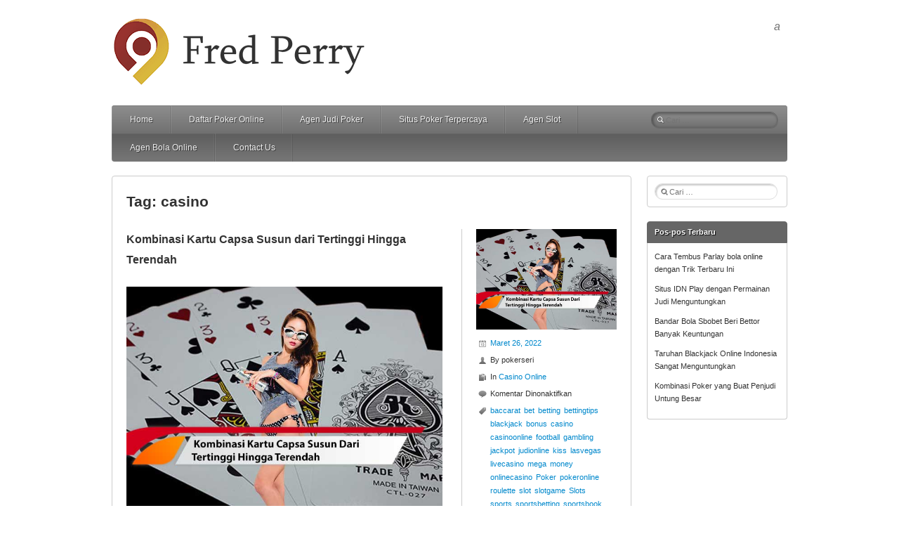

--- FILE ---
content_type: text/html; charset=UTF-8
request_url: http://fredperrypoloshirts.com/tag/casino/
body_size: 14558
content:
<!DOCTYPE html>
<!--[if lt IE 7 ]><html class="ie ie6" lang="id" prefix="og: https://ogp.me/ns#"> <![endif]-->
<!--[if IE 7 ]><html class="ie ie7" lang="id" prefix="og: https://ogp.me/ns#"> <![endif]-->
<!--[if IE 8 ]><html class="ie ie8" lang="id" prefix="og: https://ogp.me/ns#"> <![endif]-->
<!--[if ( gte IE 9)|!(IE)]><!--><html lang="id" prefix="og: https://ogp.me/ns#"> <!--<![endif]-->
<head>
<meta charset="UTF-8" />
<meta name="viewport" content="width=device-width, initial-scale=1.0">
<!--[if IE]><meta http-equiv="X-UA-Compatible" content="IE=edge,chrome=1"><![endif]-->
<link rel="profile" href="http://gmpg.org/xfn/11" />

<!-- Optimasi Mesin Pencari oleh Rank Math - https://rankmath.com/ -->
<title>casino Archives - Daftar Situs Agen Judi Poker Online Terpercaya 2019</title>
<meta name="robots" content="follow, noindex"/>
<meta property="og:locale" content="id_ID" />
<meta property="og:type" content="article" />
<meta property="og:title" content="casino Archives - Daftar Situs Agen Judi Poker Online Terpercaya 2019" />
<meta property="og:url" content="http://fredperrypoloshirts.com/tag/casino/" />
<meta name="twitter:card" content="summary_large_image" />
<meta name="twitter:title" content="casino Archives - Daftar Situs Agen Judi Poker Online Terpercaya 2019" />
<meta name="twitter:label1" content="Pos" />
<meta name="twitter:data1" content="3" />
<script type="application/ld+json" class="rank-math-schema">{"@context":"https://schema.org","@graph":[{"@type":"Organization","@id":"http://fredperrypoloshirts.com/#organization","name":"Daftar Situs Agen Judi Poker Online Terpercaya 2019"},{"@type":"WebSite","@id":"http://fredperrypoloshirts.com/#website","url":"http://fredperrypoloshirts.com","publisher":{"@id":"http://fredperrypoloshirts.com/#organization"},"inLanguage":"id"},{"@type":"CollectionPage","@id":"http://fredperrypoloshirts.com/tag/casino/#webpage","url":"http://fredperrypoloshirts.com/tag/casino/","name":"casino Archives - Daftar Situs Agen Judi Poker Online Terpercaya 2019","isPartOf":{"@id":"http://fredperrypoloshirts.com/#website"},"inLanguage":"id"}]}</script>
<!-- /Plugin WordPress Rank Math SEO -->

<link rel="amphtml" href="http://fredperrypoloshirts.com/tag/casino/amp/" /><meta name="generator" content="AMP for WP 1.1.11"/><link rel='dns-prefetch' href='//widgetlogic.org' />
<script type="text/javascript">
/* <![CDATA[ */
window._wpemojiSettings = {"baseUrl":"https:\/\/s.w.org\/images\/core\/emoji\/15.0.3\/72x72\/","ext":".png","svgUrl":"https:\/\/s.w.org\/images\/core\/emoji\/15.0.3\/svg\/","svgExt":".svg","source":{"concatemoji":"http:\/\/fredperrypoloshirts.com\/wp-includes\/js\/wp-emoji-release.min.js?ver=d860ed66945e5d8c5ed9f949f836fa8d"}};
/*! This file is auto-generated */
!function(i,n){var o,s,e;function c(e){try{var t={supportTests:e,timestamp:(new Date).valueOf()};sessionStorage.setItem(o,JSON.stringify(t))}catch(e){}}function p(e,t,n){e.clearRect(0,0,e.canvas.width,e.canvas.height),e.fillText(t,0,0);var t=new Uint32Array(e.getImageData(0,0,e.canvas.width,e.canvas.height).data),r=(e.clearRect(0,0,e.canvas.width,e.canvas.height),e.fillText(n,0,0),new Uint32Array(e.getImageData(0,0,e.canvas.width,e.canvas.height).data));return t.every(function(e,t){return e===r[t]})}function u(e,t,n){switch(t){case"flag":return n(e,"\ud83c\udff3\ufe0f\u200d\u26a7\ufe0f","\ud83c\udff3\ufe0f\u200b\u26a7\ufe0f")?!1:!n(e,"\ud83c\uddfa\ud83c\uddf3","\ud83c\uddfa\u200b\ud83c\uddf3")&&!n(e,"\ud83c\udff4\udb40\udc67\udb40\udc62\udb40\udc65\udb40\udc6e\udb40\udc67\udb40\udc7f","\ud83c\udff4\u200b\udb40\udc67\u200b\udb40\udc62\u200b\udb40\udc65\u200b\udb40\udc6e\u200b\udb40\udc67\u200b\udb40\udc7f");case"emoji":return!n(e,"\ud83d\udc26\u200d\u2b1b","\ud83d\udc26\u200b\u2b1b")}return!1}function f(e,t,n){var r="undefined"!=typeof WorkerGlobalScope&&self instanceof WorkerGlobalScope?new OffscreenCanvas(300,150):i.createElement("canvas"),a=r.getContext("2d",{willReadFrequently:!0}),o=(a.textBaseline="top",a.font="600 32px Arial",{});return e.forEach(function(e){o[e]=t(a,e,n)}),o}function t(e){var t=i.createElement("script");t.src=e,t.defer=!0,i.head.appendChild(t)}"undefined"!=typeof Promise&&(o="wpEmojiSettingsSupports",s=["flag","emoji"],n.supports={everything:!0,everythingExceptFlag:!0},e=new Promise(function(e){i.addEventListener("DOMContentLoaded",e,{once:!0})}),new Promise(function(t){var n=function(){try{var e=JSON.parse(sessionStorage.getItem(o));if("object"==typeof e&&"number"==typeof e.timestamp&&(new Date).valueOf()<e.timestamp+604800&&"object"==typeof e.supportTests)return e.supportTests}catch(e){}return null}();if(!n){if("undefined"!=typeof Worker&&"undefined"!=typeof OffscreenCanvas&&"undefined"!=typeof URL&&URL.createObjectURL&&"undefined"!=typeof Blob)try{var e="postMessage("+f.toString()+"("+[JSON.stringify(s),u.toString(),p.toString()].join(",")+"));",r=new Blob([e],{type:"text/javascript"}),a=new Worker(URL.createObjectURL(r),{name:"wpTestEmojiSupports"});return void(a.onmessage=function(e){c(n=e.data),a.terminate(),t(n)})}catch(e){}c(n=f(s,u,p))}t(n)}).then(function(e){for(var t in e)n.supports[t]=e[t],n.supports.everything=n.supports.everything&&n.supports[t],"flag"!==t&&(n.supports.everythingExceptFlag=n.supports.everythingExceptFlag&&n.supports[t]);n.supports.everythingExceptFlag=n.supports.everythingExceptFlag&&!n.supports.flag,n.DOMReady=!1,n.readyCallback=function(){n.DOMReady=!0}}).then(function(){return e}).then(function(){var e;n.supports.everything||(n.readyCallback(),(e=n.source||{}).concatemoji?t(e.concatemoji):e.wpemoji&&e.twemoji&&(t(e.twemoji),t(e.wpemoji)))}))}((window,document),window._wpemojiSettings);
/* ]]> */
</script>
<style id='wp-emoji-styles-inline-css' type='text/css'>

	img.wp-smiley, img.emoji {
		display: inline !important;
		border: none !important;
		box-shadow: none !important;
		height: 1em !important;
		width: 1em !important;
		margin: 0 0.07em !important;
		vertical-align: -0.1em !important;
		background: none !important;
		padding: 0 !important;
	}
</style>
<link rel='stylesheet' id='wp-block-library-css' href='http://fredperrypoloshirts.com/wp-includes/css/dist/block-library/style.min.css?ver=d860ed66945e5d8c5ed9f949f836fa8d' type='text/css' media='all' />
<link rel='stylesheet' id='block-widget-css' href='http://fredperrypoloshirts.com/wp-content/plugins/widget-logic/block_widget/css/widget.css?ver=1768223177' type='text/css' media='all' />
<style id='classic-theme-styles-inline-css' type='text/css'>
/*! This file is auto-generated */
.wp-block-button__link{color:#fff;background-color:#32373c;border-radius:9999px;box-shadow:none;text-decoration:none;padding:calc(.667em + 2px) calc(1.333em + 2px);font-size:1.125em}.wp-block-file__button{background:#32373c;color:#fff;text-decoration:none}
</style>
<style id='global-styles-inline-css' type='text/css'>
:root{--wp--preset--aspect-ratio--square: 1;--wp--preset--aspect-ratio--4-3: 4/3;--wp--preset--aspect-ratio--3-4: 3/4;--wp--preset--aspect-ratio--3-2: 3/2;--wp--preset--aspect-ratio--2-3: 2/3;--wp--preset--aspect-ratio--16-9: 16/9;--wp--preset--aspect-ratio--9-16: 9/16;--wp--preset--color--black: #000000;--wp--preset--color--cyan-bluish-gray: #abb8c3;--wp--preset--color--white: #ffffff;--wp--preset--color--pale-pink: #f78da7;--wp--preset--color--vivid-red: #cf2e2e;--wp--preset--color--luminous-vivid-orange: #ff6900;--wp--preset--color--luminous-vivid-amber: #fcb900;--wp--preset--color--light-green-cyan: #7bdcb5;--wp--preset--color--vivid-green-cyan: #00d084;--wp--preset--color--pale-cyan-blue: #8ed1fc;--wp--preset--color--vivid-cyan-blue: #0693e3;--wp--preset--color--vivid-purple: #9b51e0;--wp--preset--gradient--vivid-cyan-blue-to-vivid-purple: linear-gradient(135deg,rgba(6,147,227,1) 0%,rgb(155,81,224) 100%);--wp--preset--gradient--light-green-cyan-to-vivid-green-cyan: linear-gradient(135deg,rgb(122,220,180) 0%,rgb(0,208,130) 100%);--wp--preset--gradient--luminous-vivid-amber-to-luminous-vivid-orange: linear-gradient(135deg,rgba(252,185,0,1) 0%,rgba(255,105,0,1) 100%);--wp--preset--gradient--luminous-vivid-orange-to-vivid-red: linear-gradient(135deg,rgba(255,105,0,1) 0%,rgb(207,46,46) 100%);--wp--preset--gradient--very-light-gray-to-cyan-bluish-gray: linear-gradient(135deg,rgb(238,238,238) 0%,rgb(169,184,195) 100%);--wp--preset--gradient--cool-to-warm-spectrum: linear-gradient(135deg,rgb(74,234,220) 0%,rgb(151,120,209) 20%,rgb(207,42,186) 40%,rgb(238,44,130) 60%,rgb(251,105,98) 80%,rgb(254,248,76) 100%);--wp--preset--gradient--blush-light-purple: linear-gradient(135deg,rgb(255,206,236) 0%,rgb(152,150,240) 100%);--wp--preset--gradient--blush-bordeaux: linear-gradient(135deg,rgb(254,205,165) 0%,rgb(254,45,45) 50%,rgb(107,0,62) 100%);--wp--preset--gradient--luminous-dusk: linear-gradient(135deg,rgb(255,203,112) 0%,rgb(199,81,192) 50%,rgb(65,88,208) 100%);--wp--preset--gradient--pale-ocean: linear-gradient(135deg,rgb(255,245,203) 0%,rgb(182,227,212) 50%,rgb(51,167,181) 100%);--wp--preset--gradient--electric-grass: linear-gradient(135deg,rgb(202,248,128) 0%,rgb(113,206,126) 100%);--wp--preset--gradient--midnight: linear-gradient(135deg,rgb(2,3,129) 0%,rgb(40,116,252) 100%);--wp--preset--font-size--small: 13px;--wp--preset--font-size--medium: 20px;--wp--preset--font-size--large: 36px;--wp--preset--font-size--x-large: 42px;--wp--preset--spacing--20: 0.44rem;--wp--preset--spacing--30: 0.67rem;--wp--preset--spacing--40: 1rem;--wp--preset--spacing--50: 1.5rem;--wp--preset--spacing--60: 2.25rem;--wp--preset--spacing--70: 3.38rem;--wp--preset--spacing--80: 5.06rem;--wp--preset--shadow--natural: 6px 6px 9px rgba(0, 0, 0, 0.2);--wp--preset--shadow--deep: 12px 12px 50px rgba(0, 0, 0, 0.4);--wp--preset--shadow--sharp: 6px 6px 0px rgba(0, 0, 0, 0.2);--wp--preset--shadow--outlined: 6px 6px 0px -3px rgba(255, 255, 255, 1), 6px 6px rgba(0, 0, 0, 1);--wp--preset--shadow--crisp: 6px 6px 0px rgba(0, 0, 0, 1);}:where(.is-layout-flex){gap: 0.5em;}:where(.is-layout-grid){gap: 0.5em;}body .is-layout-flex{display: flex;}.is-layout-flex{flex-wrap: wrap;align-items: center;}.is-layout-flex > :is(*, div){margin: 0;}body .is-layout-grid{display: grid;}.is-layout-grid > :is(*, div){margin: 0;}:where(.wp-block-columns.is-layout-flex){gap: 2em;}:where(.wp-block-columns.is-layout-grid){gap: 2em;}:where(.wp-block-post-template.is-layout-flex){gap: 1.25em;}:where(.wp-block-post-template.is-layout-grid){gap: 1.25em;}.has-black-color{color: var(--wp--preset--color--black) !important;}.has-cyan-bluish-gray-color{color: var(--wp--preset--color--cyan-bluish-gray) !important;}.has-white-color{color: var(--wp--preset--color--white) !important;}.has-pale-pink-color{color: var(--wp--preset--color--pale-pink) !important;}.has-vivid-red-color{color: var(--wp--preset--color--vivid-red) !important;}.has-luminous-vivid-orange-color{color: var(--wp--preset--color--luminous-vivid-orange) !important;}.has-luminous-vivid-amber-color{color: var(--wp--preset--color--luminous-vivid-amber) !important;}.has-light-green-cyan-color{color: var(--wp--preset--color--light-green-cyan) !important;}.has-vivid-green-cyan-color{color: var(--wp--preset--color--vivid-green-cyan) !important;}.has-pale-cyan-blue-color{color: var(--wp--preset--color--pale-cyan-blue) !important;}.has-vivid-cyan-blue-color{color: var(--wp--preset--color--vivid-cyan-blue) !important;}.has-vivid-purple-color{color: var(--wp--preset--color--vivid-purple) !important;}.has-black-background-color{background-color: var(--wp--preset--color--black) !important;}.has-cyan-bluish-gray-background-color{background-color: var(--wp--preset--color--cyan-bluish-gray) !important;}.has-white-background-color{background-color: var(--wp--preset--color--white) !important;}.has-pale-pink-background-color{background-color: var(--wp--preset--color--pale-pink) !important;}.has-vivid-red-background-color{background-color: var(--wp--preset--color--vivid-red) !important;}.has-luminous-vivid-orange-background-color{background-color: var(--wp--preset--color--luminous-vivid-orange) !important;}.has-luminous-vivid-amber-background-color{background-color: var(--wp--preset--color--luminous-vivid-amber) !important;}.has-light-green-cyan-background-color{background-color: var(--wp--preset--color--light-green-cyan) !important;}.has-vivid-green-cyan-background-color{background-color: var(--wp--preset--color--vivid-green-cyan) !important;}.has-pale-cyan-blue-background-color{background-color: var(--wp--preset--color--pale-cyan-blue) !important;}.has-vivid-cyan-blue-background-color{background-color: var(--wp--preset--color--vivid-cyan-blue) !important;}.has-vivid-purple-background-color{background-color: var(--wp--preset--color--vivid-purple) !important;}.has-black-border-color{border-color: var(--wp--preset--color--black) !important;}.has-cyan-bluish-gray-border-color{border-color: var(--wp--preset--color--cyan-bluish-gray) !important;}.has-white-border-color{border-color: var(--wp--preset--color--white) !important;}.has-pale-pink-border-color{border-color: var(--wp--preset--color--pale-pink) !important;}.has-vivid-red-border-color{border-color: var(--wp--preset--color--vivid-red) !important;}.has-luminous-vivid-orange-border-color{border-color: var(--wp--preset--color--luminous-vivid-orange) !important;}.has-luminous-vivid-amber-border-color{border-color: var(--wp--preset--color--luminous-vivid-amber) !important;}.has-light-green-cyan-border-color{border-color: var(--wp--preset--color--light-green-cyan) !important;}.has-vivid-green-cyan-border-color{border-color: var(--wp--preset--color--vivid-green-cyan) !important;}.has-pale-cyan-blue-border-color{border-color: var(--wp--preset--color--pale-cyan-blue) !important;}.has-vivid-cyan-blue-border-color{border-color: var(--wp--preset--color--vivid-cyan-blue) !important;}.has-vivid-purple-border-color{border-color: var(--wp--preset--color--vivid-purple) !important;}.has-vivid-cyan-blue-to-vivid-purple-gradient-background{background: var(--wp--preset--gradient--vivid-cyan-blue-to-vivid-purple) !important;}.has-light-green-cyan-to-vivid-green-cyan-gradient-background{background: var(--wp--preset--gradient--light-green-cyan-to-vivid-green-cyan) !important;}.has-luminous-vivid-amber-to-luminous-vivid-orange-gradient-background{background: var(--wp--preset--gradient--luminous-vivid-amber-to-luminous-vivid-orange) !important;}.has-luminous-vivid-orange-to-vivid-red-gradient-background{background: var(--wp--preset--gradient--luminous-vivid-orange-to-vivid-red) !important;}.has-very-light-gray-to-cyan-bluish-gray-gradient-background{background: var(--wp--preset--gradient--very-light-gray-to-cyan-bluish-gray) !important;}.has-cool-to-warm-spectrum-gradient-background{background: var(--wp--preset--gradient--cool-to-warm-spectrum) !important;}.has-blush-light-purple-gradient-background{background: var(--wp--preset--gradient--blush-light-purple) !important;}.has-blush-bordeaux-gradient-background{background: var(--wp--preset--gradient--blush-bordeaux) !important;}.has-luminous-dusk-gradient-background{background: var(--wp--preset--gradient--luminous-dusk) !important;}.has-pale-ocean-gradient-background{background: var(--wp--preset--gradient--pale-ocean) !important;}.has-electric-grass-gradient-background{background: var(--wp--preset--gradient--electric-grass) !important;}.has-midnight-gradient-background{background: var(--wp--preset--gradient--midnight) !important;}.has-small-font-size{font-size: var(--wp--preset--font-size--small) !important;}.has-medium-font-size{font-size: var(--wp--preset--font-size--medium) !important;}.has-large-font-size{font-size: var(--wp--preset--font-size--large) !important;}.has-x-large-font-size{font-size: var(--wp--preset--font-size--x-large) !important;}
:where(.wp-block-post-template.is-layout-flex){gap: 1.25em;}:where(.wp-block-post-template.is-layout-grid){gap: 1.25em;}
:where(.wp-block-columns.is-layout-flex){gap: 2em;}:where(.wp-block-columns.is-layout-grid){gap: 2em;}
:root :where(.wp-block-pullquote){font-size: 1.5em;line-height: 1.6;}
</style>
<link rel='stylesheet' id='contact-form-7-css' href='http://fredperrypoloshirts.com/wp-content/plugins/contact-form-7/includes/css/styles.css?ver=6.0.6' type='text/css' media='all' />
<link rel='stylesheet' id='SFSImainCss-css' href='http://fredperrypoloshirts.com/wp-content/plugins/ultimate-social-media-icons/css/sfsi-style.css?ver=2.9.6' type='text/css' media='all' />
<link rel='stylesheet' id='silverclean-css' href='http://fredperrypoloshirts.com/wp-content/themes/silverclean-lite/css/silverclean.dev.css?ver=1.2.18' type='text/css' media='all' />
<link rel='stylesheet' id='silverclean-style-css' href='http://fredperrypoloshirts.com/wp-content/themes/silverclean-lite/style.css?ver=1.2.18' type='text/css' media='all' />
<script type="text/javascript" src="http://fredperrypoloshirts.com/wp-includes/js/jquery/jquery.min.js?ver=3.7.1" id="jquery-core-js"></script>
<script type="text/javascript" src="http://fredperrypoloshirts.com/wp-includes/js/jquery/jquery-migrate.min.js?ver=3.4.1" id="jquery-migrate-js"></script>
<script type="text/javascript" src="http://fredperrypoloshirts.com/wp-includes/js/hoverIntent.min.js?ver=1.10.2" id="hoverIntent-js"></script>
<script type="text/javascript" src="http://fredperrypoloshirts.com/wp-content/themes/silverclean-lite/js/silverclean.min.js?ver=1.2.18" id="silverclean-js"></script>
<!--[if lt IE 9]>
<script type="text/javascript" src="http://fredperrypoloshirts.com/wp-content/themes/silverclean-lite/js/html5.js?ver=1.2.18" id="html5shiv-js"></script>
<![endif]-->
<link rel="https://api.w.org/" href="http://fredperrypoloshirts.com/wp-json/" /><link rel="alternate" title="JSON" type="application/json" href="http://fredperrypoloshirts.com/wp-json/wp/v2/tags/60" /><link rel="EditURI" type="application/rsd+xml" title="RSD" href="http://fredperrypoloshirts.com/xmlrpc.php?rsd" />

<meta name="follow.[base64]" content="rW23wQujxcPl8YVjDkl5"/><link rel="icon" href="http://fredperrypoloshirts.com/wp-content/uploads/2019/09/fav-150x150.png" sizes="32x32" />
<link rel="icon" href="http://fredperrypoloshirts.com/wp-content/uploads/2019/09/fav-200x200.png" sizes="192x192" />
<link rel="apple-touch-icon" href="http://fredperrypoloshirts.com/wp-content/uploads/2019/09/fav-200x200.png" />
<meta name="msapplication-TileImage" content="http://fredperrypoloshirts.com/wp-content/uploads/2019/09/fav.png" />
</head>
<body class="archive tag tag-casino tag-60 sfsi_actvite_theme_default">
		<div id="main-wrap">
		<div id="header">
			<div class="container">
				<div id="logo">
					<a href="http://fredperrypoloshirts.com" title='Daftar Situs Agen Judi Poker Online Terpercaya 2019' rel='home'>
													<h1 class="site-title" style="display:none;">Daftar Situs Agen Judi Poker Online Terpercaya 2019</h1>
							<img src="http://fredperrypoloshirts.com/wp-content/uploads/2019/09/logo-fred-1.png" alt="Daftar Situs Agen Judi Poker Online Terpercaya 2019">
												</a>
				</div>
									<div id="tagline">a</div>
								</div>
		</div>

		<div id="navbar" class="container">
			<div class="menu-container">
				<div class="menu-menu-1-container"><ul id="menu-menu-1" class="menu sf-menu"><li id="menu-item-33" class="menu-item menu-item-type-custom menu-item-object-custom menu-item-home menu-item-33"><a href="http://fredperrypoloshirts.com/">Home</a></li>
<li id="menu-item-35" class="menu-item menu-item-type-taxonomy menu-item-object-category menu-item-35"><a href="http://fredperrypoloshirts.com/category/daftar-poker-online/">Daftar Poker Online</a></li>
<li id="menu-item-36" class="menu-item menu-item-type-taxonomy menu-item-object-category menu-item-36"><a href="http://fredperrypoloshirts.com/category/agen-judi-poker/">Agen Judi Poker</a></li>
<li id="menu-item-37" class="menu-item menu-item-type-taxonomy menu-item-object-category menu-item-37"><a href="http://fredperrypoloshirts.com/category/situs-poker-terpercaya/">Situs Poker Terpercaya</a></li>
<li id="menu-item-116" class="menu-item menu-item-type-taxonomy menu-item-object-category menu-item-116"><a href="http://fredperrypoloshirts.com/category/agen-slot/">Agen Slot</a></li>
<li id="menu-item-163" class="menu-item menu-item-type-taxonomy menu-item-object-category menu-item-163"><a href="http://fredperrypoloshirts.com/category/agen-bola-online/">Agen Bola Online</a></li>
<li id="menu-item-34" class="menu-item menu-item-type-post_type menu-item-object-page menu-item-34"><a href="http://fredperrypoloshirts.com/contact-us/">Contact Us</a></li>
</ul></div><select id="dropdown-menu"><option value="">Menu</option><option value="http://fredperrypoloshirts.com/">Home</option><option value="http://fredperrypoloshirts.com/category/daftar-poker-online/">Daftar Poker Online</option><option value="http://fredperrypoloshirts.com/category/agen-judi-poker/">Agen Judi Poker</option><option value="http://fredperrypoloshirts.com/category/situs-poker-terpercaya/">Situs Poker Terpercaya</option><option value="http://fredperrypoloshirts.com/category/agen-slot/">Agen Slot</option><option value="http://fredperrypoloshirts.com/category/agen-bola-online/">Agen Bola Online</option><option value="http://fredperrypoloshirts.com/contact-us/">Contact Us</option></select>			</div>

			<div id="nav-search">
				<form role="search" method="get" class="search-form" action="http://fredperrypoloshirts.com/">
				<label>
					<span class="screen-reader-text">Cari untuk:</span>
					<input type="search" class="search-field" placeholder="Cari &hellip;" value="" name="s" />
				</label>
				<input type="submit" class="search-submit" value="Cari" />
			</form>			</div>
		</div>
		<div id="main-content" class="container">
	<div id="page-container" class="left with-sidebar">
					<h1 class="page-title">Tag: <span>casino</span></h1>
							<div id="post-190" class="post-190 post type-post status-publish format-standard has-post-thumbnail hentry category-casino-online tag-baccarat tag-bet tag-betting tag-bettingtips tag-blackjack tag-bonus tag-casino tag-casinoonline tag-football tag-gambling tag-jackpot tag-judionline tag-kiss tag-lasvegas tag-livecasino tag-mega tag-money tag-onlinecasino tag-poker tag-pokeronline tag-roulette tag-slot tag-slotgame tag-slots tag-sports tag-sportsbetting tag-sportsbook tag-vegas tag-win">
					<div class="post-contents">
						<h3 class="entry-title">
							<a href="http://fredperrypoloshirts.com/kombinasi-kartu-capsa-susun-dari-tertinggi-hingga-terendah/" title="Kombinasi Kartu Capsa Susun dari Tertinggi Hingga Terendah" rel="bookmark">Kombinasi Kartu Capsa Susun dari Tertinggi Hingga Terendah</a>
						</h3>

						<div class="post-content">
							<p><img fetchpriority="high" decoding="async" class="aligncenter wp-image-191 size-full" src="http://fredperrypoloshirts.com/wp-content/uploads/4-3-Kombinasi-Kartu-Capsa-Susun-Dari-Tertinggi-Hingga-Terendah.jpg" alt="kombinasi kartu capsa susun" width="700" height="500" srcset="http://fredperrypoloshirts.com/wp-content/uploads/4-3-Kombinasi-Kartu-Capsa-Susun-Dari-Tertinggi-Hingga-Terendah.jpg 700w, http://fredperrypoloshirts.com/wp-content/uploads/4-3-Kombinasi-Kartu-Capsa-Susun-Dari-Tertinggi-Hingga-Terendah-300x214.jpg 300w, http://fredperrypoloshirts.com/wp-content/uploads/4-3-Kombinasi-Kartu-Capsa-Susun-Dari-Tertinggi-Hingga-Terendah-200x143.jpg 200w" sizes="(max-width: 700px) 100vw, 700px" /></p>
<p><a href="http://fredperrypoloshirts.com/"><strong>Fredperrypoloshirts.com</strong></a> &#8211; Kombinasi kartu capsa susun sekarang bisa lebih mudah diketahui oleh para pecinta permainan judi melalui internet. Tentu sangat penting agar kemenangan yang membawa keuntungan bisa teraih secara lebih gampang juga.</p>
<p>Penjudi seharusnya selalu memanfaatkan segala kemungkinan dan kemudahan yang dihasilkan oleh internet. Dimana dari waktu ke waktunya selalu mendongkrak kegiatan perjudian online.</p>
<p>Salah satunya yaitu dengan cara mencari informasi tentang kombinasi kartu capsa susun di internet agar paham terhadap cara main dan cara menang. Tentu dengan berbagai kemudahan serta akses perjudian seharusnya ini bukan hal besar.</p>
<p>Hal ini sangat penting untuk dilakukan jika memang penjudi ingin selalu meraih untung dalam perjudian capsa susun. Maka untuk lebih jelasnya lagi, perhatikan pembahasan tentang urutan kartu dalam game capsa susun di bawah berikut.</p>
<h2><strong>Urutan Kombinasi Kartu Capsa Susun Online</strong></h2>
<p>Agar bisa selalu menjadi penjudi handal yang mengerti bagaimana urutan kombinasi kartu, maka penting untuk tahu dan memahami apa saja urutannya tersebut. Mungkin urutan ini bisa dimulai dari kartu dragon yang mempunyai nilai paling besar dalam game capsa susun.</p>
<p>Kombinasi kartu capsa susun dengan kartu dragon sudah dapat dipastikan akan memenangkan permainan. Kombinasi ini terdiri dari kartu As sampai dengan K atau dengan kata lain seluruh kartu dimiliki oleh pemain.</p>
<p>Tentu sangat sulit sekali untuk bettor bisa mendapatkan kombinasi dragon ini karena jika dijelaskan secara rinci. Penjudi harus menyusun dari kartu AS, 2, 3, 4, 5, 6, 7, 8, 9, 10, J, Q, K, dalam satu kali permainan saja.</p>
<p>Namun ketika berhasil mendapatkannya, kemenangan sudah sangat pasti akan didapat dan keuntungan besar sudah menanti. Maka bettor yang meraih kombinasi kartu capsa susun dragon pasti akan melakukan all in.</p>
<p>Lalu setelah dragon ada juga urutan kartu kedua tertinggi yakni bernama royal flush. Untuk bisa mendapat kombinasi ini maka penjudi harus meraih kartu As, King, Queen, Jack, dan angka 10 dengan lambang serta warna yang serupa satu sama lainnya.</p>
<p>Saat berhasil mendapatkan kombinasi kartu royal flush dengan urutan dan symbol atau lambang seperti di atas. Maka pemain akan mendapatkan jackpot yang berisi nilai keuntungan sangat besar yakni bisa mencapai puluhan kali lipat dari modal awal kemenangan.</p>
<h3><strong>Istilah Kombinasi Kartu Dalam Permainan Capsa Susun</strong></h3>
<p>Selain dari nama kombinasi dragon dan royal flush, tentu masih terdapat banyak kartu kombinasi lain yang bisa penjudi susun. Jika diurutkan dari yang terbesar hingga terkecil, maka akan menjadi Straight Flush, Four Of Kind, Full House (Polo), Flush, Straight, Triples.</p>
<p>Selain itu ada juga kedua paling rendah yakni Two Pairs dan One pair. Semua kombinasi itu pasti akan penjudi dapatkan dalam permainan capsa susun, sehingga memang harus pintar dalam menyusun serta menghitung jumlah nilai kartu.</p>
<p>Tentu tidak ada yang perlu dikhawatirkan karena seluruh kombinasi kartu mempunyai persentase untuk memenangkan permainan. Ini hanya soal apakah lawan mempunyai kombinasi kartu dengan nilai lebih tinggi atau tidak.</p>
<p>Maka dari itu, dengan mengetahui kombinasi kartu capsa susun penjudi pastinya lebih dapat menilai apakah lawan main memiliki kartu lebih tinggi atau tidak. Hal tersebut juga bisa disebabkan oleh pengalaman dengan sering bermain capsa susun.</p>
<p>Atau bettor juga bisa memanfaatkan teknologi informasi untuk mencari pengalaman dari para bettor handal dan profesional dalam permainan capsa susun. Sehingga bisa mengetahui tips dan trik untuk bisa menang meski belum pernah mengalaminya.</p>
<p>Tentu untuk bisa sukses dalam perjudian online ini bettor harus pintar dalam memanfaatkan segala kemungkinan yang bisa dimanfaatkan. Salah satu contohnya yaitu seperti memanfaatkan teknologi informasi untuk mencari tahu trik agar bisa menang.</p>
<p>Maka dengan demikian bettor juga bisa tahu bagaimana cara agar bisa meraih nilai tertinggi yakni dragon atau royal flush. Kedua kombinasi itu pasti terdapat cara tersendiri agar bisa dimenangkan oleh bettor.</p>
<p>Setelah mengetahui kombinasi kartu capsa susun dari yang tertinggi sampai dengan terendah, maka penjudi bisa lebih pintar dalam mengatur strategi permainan. Tentu hal tersebut penting agar kerugian bisa terminimalisir dan tingkat kemenangan bisa bertambah tinggi.</p>
						</div>
					</div>
											<div class="postmetadata">
															<div class="thumbnail">
									<a href="http://fredperrypoloshirts.com/kombinasi-kartu-capsa-susun-dari-tertinggi-hingga-terendah/" title="Kombinasi Kartu Capsa Susun dari Tertinggi Hingga Terendah">
										<img width="200" height="143" src="http://fredperrypoloshirts.com/wp-content/uploads/4-3-Kombinasi-Kartu-Capsa-Susun-Dari-Tertinggi-Hingga-Terendah-200x143.jpg" class="scale-with-grid wp-post-image" alt="" decoding="async" srcset="http://fredperrypoloshirts.com/wp-content/uploads/4-3-Kombinasi-Kartu-Capsa-Susun-Dari-Tertinggi-Hingga-Terendah-200x143.jpg 200w, http://fredperrypoloshirts.com/wp-content/uploads/4-3-Kombinasi-Kartu-Capsa-Susun-Dari-Tertinggi-Hingga-Terendah-300x214.jpg 300w, http://fredperrypoloshirts.com/wp-content/uploads/4-3-Kombinasi-Kartu-Capsa-Susun-Dari-Tertinggi-Hingga-Terendah.jpg 700w" sizes="(max-width: 200px) 100vw, 200px" />									</a>
								</div>
															<span class="meta-date published">
								<a href="http://fredperrypoloshirts.com/kombinasi-kartu-capsa-susun-dari-tertinggi-hingga-terendah/" title="Kombinasi Kartu Capsa Susun dari Tertinggi Hingga Terendah" rel="bookmark">
									Maret 26, 2022								</a>
							</span>
														<span class="updated">
								Maret 26, 2022							</span>

							<span class="meta-author vcard author">
								By <span class="fn">pokerseri</span>							</span>
							<span class="meta-category">In <a href="http://fredperrypoloshirts.com/category/casino-online/" rel="tag">Casino Online</a></span>
							<span class="meta-comments"><span>Komentar Dinonaktifkan<span class="screen-reader-text"> pada Kombinasi Kartu Capsa Susun dari Tertinggi Hingga Terendah</span></span></span>
							<span class="tags"><span class="tag"><a href="http://fredperrypoloshirts.com/tag/baccarat/" rel="tag">baccarat</a></span><span><a href="http://fredperrypoloshirts.com/tag/bet/" rel="tag">bet</a></span><span><a href="http://fredperrypoloshirts.com/tag/betting/" rel="tag">betting</a></span><span><a href="http://fredperrypoloshirts.com/tag/bettingtips/" rel="tag">bettingtips</a></span><span><a href="http://fredperrypoloshirts.com/tag/blackjack/" rel="tag">blackjack</a></span><span><a href="http://fredperrypoloshirts.com/tag/bonus/" rel="tag">bonus</a></span><span><a href="http://fredperrypoloshirts.com/tag/casino/" rel="tag">casino</a></span><span><a href="http://fredperrypoloshirts.com/tag/casinoonline/" rel="tag">casinoonline</a></span><span><a href="http://fredperrypoloshirts.com/tag/football/" rel="tag">football</a></span><span><a href="http://fredperrypoloshirts.com/tag/gambling/" rel="tag">gambling</a></span><span><a href="http://fredperrypoloshirts.com/tag/jackpot/" rel="tag">jackpot</a></span><span><a href="http://fredperrypoloshirts.com/tag/judionline/" rel="tag">judionline</a></span><span><a href="http://fredperrypoloshirts.com/tag/kiss/" rel="tag">kiss</a></span><span><a href="http://fredperrypoloshirts.com/tag/lasvegas/" rel="tag">lasvegas</a></span><span><a href="http://fredperrypoloshirts.com/tag/livecasino/" rel="tag">livecasino</a></span><span><a href="http://fredperrypoloshirts.com/tag/mega/" rel="tag">mega</a></span><span><a href="http://fredperrypoloshirts.com/tag/money/" rel="tag">money</a></span><span><a href="http://fredperrypoloshirts.com/tag/onlinecasino/" rel="tag">onlinecasino</a></span><span><a href="http://fredperrypoloshirts.com/tag/poker/" rel="tag">Poker</a></span><span><a href="http://fredperrypoloshirts.com/tag/pokeronline/" rel="tag">pokeronline</a></span><span><a href="http://fredperrypoloshirts.com/tag/roulette/" rel="tag">roulette</a></span><span><a href="http://fredperrypoloshirts.com/tag/slot/" rel="tag">slot</a></span><span><a href="http://fredperrypoloshirts.com/tag/slotgame/" rel="tag">slotgame</a></span><span><a href="http://fredperrypoloshirts.com/tag/slots/" rel="tag">Slots</a></span><span><a href="http://fredperrypoloshirts.com/tag/sports/" rel="tag">sports</a></span><span><a href="http://fredperrypoloshirts.com/tag/sportsbetting/" rel="tag">sportsbetting</a></span><span><a href="http://fredperrypoloshirts.com/tag/sportsbook/" rel="tag">sportsbook</a></span><span><a href="http://fredperrypoloshirts.com/tag/vegas/" rel="tag">vegas</a></span><span><a href="http://fredperrypoloshirts.com/tag/win/" rel="tag">win</a></span></span>							<span class="editlink">
															</span>
						</div>
										</div>
				<hr />
								<div id="post-187" class="post-187 post type-post status-publish format-standard has-post-thumbnail hentry category-casino-online tag-baccarat tag-bigwin tag-blackjack tag-bonus tag-casino tag-casinogames tag-casinoonline tag-casinos tag-freespins tag-fun tag-gambling tag-jackpot tag-lasvegas tag-livecasino tag-onlinecasino tag-onlineslots tag-poker tag-roulette tag-slot tag-slotgame tag-slotgames tag-slotmachine tag-slotmachines tag-slotonline tag-slots tag-slotsgames tag-vegas tag-win tag-winner">
					<div class="post-contents">
						<h3 class="entry-title">
							<a href="http://fredperrypoloshirts.com/agen-casino-terpercaya-berikan-layanan-profesional/" title="Agen Casino Terpercaya Berikan Layanan Profesional" rel="bookmark">Agen Casino Terpercaya Berikan Layanan Profesional</a>
						</h3>

						<div class="post-content">
							<p><img loading="lazy" decoding="async" class="aligncenter wp-image-185 size-full" src="http://fredperrypoloshirts.com/wp-content/uploads/4-5-Agen-Casino-Terpercaya-Berikan-Layanan-Profesional.jpg" alt="agen casino terpercaya" width="700" height="500" srcset="http://fredperrypoloshirts.com/wp-content/uploads/4-5-Agen-Casino-Terpercaya-Berikan-Layanan-Profesional.jpg 700w, http://fredperrypoloshirts.com/wp-content/uploads/4-5-Agen-Casino-Terpercaya-Berikan-Layanan-Profesional-300x214.jpg 300w, http://fredperrypoloshirts.com/wp-content/uploads/4-5-Agen-Casino-Terpercaya-Berikan-Layanan-Profesional-200x143.jpg 200w" sizes="(max-width: 700px) 100vw, 700px" /></p>
<p>&nbsp;</p>
<p><a href="http://fredperrypoloshirts.com/"><strong>Fredperrypoloshirts.com</strong></a> &#8211; Berjudi pada agen casino terpercaya dapat memberikan Anda banyak keuntungan salah satunya adalah dari segi pelayanan profesional. Hadirnya beragam pelayanan ini dapat membuat perjudian lebih nyaman, apa saja layanannya? Simak artikel ini!</p>
<p>Casino merupakan tempat perjudian yang dimana Anda bisa memainkan banyak pilihan permainan judi mulai dari perjudian kartu hingga perjudian dadu. Terlebih lagi saat ini Anda dapat bermain judi casino secara online.</p>
<p>Dengan sistem perjudian online ini keseruan berjudi tidak kalah dari perjudian offline. Selain itu tentunya dengan sistem perjudian online ini Anda tidak perlu lagi repot-repot datang ke casino untuk berjudi, cukup dari rumah duduk manis saja sudah bisa mulai berjudi.</p>
<p>Dengan sistem perjudian online ini penjudi banyak meraih beragam keuntungan. Salah satu keuntungan yang bisa didapatkan adalah dari segi pelayanan profesional. Layanan ini dapat memberikan Anda kenyaman dalam bermain perjudian.</p>
<h2><strong>Beragam Layanan Agen Casino Terpercaya Online</strong></h2>
<p>Layanan profesional ini hanya bisa Anda dapatkan pada agen Casino terpercaya. Nah, terdapat juga beberapa agen judi abal-abal yang tentunya dapat membuat rugi. Jadi pastikan memilih situs terpercaya agar bisa mendapatkan layanan berikut ini.</p>
<ol>
<li>
<h4><strong>Server Judi 24 Jam</strong></h4>
</li>
</ol>
<p>Layanan pertama yang bisa penjudi dapatkan adalah server judi 24 jam penuh. Layanan ini terbilang sangat membantu para penjudi. Hadirnya pelayanan ini tentunya dapat membuat kegiatan perjudian menjadi lebih nyaman dan puas.</p>
<p>Dengan server judi hingga 24 jam penuh dapat membantu para penjudi agar bisa berjudi kapan saja bahkan di malam hari sekalipun. Sehingga perjudian daring ini terbilang cocok bagi para penjudi yang sibuk berkegiatan di siang hari dan ingin berjudi di malam hari.</p>
<ol start="2">
<li>
<h4><strong>Live Chat 24 Jam</strong></h4>
</li>
</ol>
<p>Layanan selanjutnya dari agen Casino Terpercaya yang bisa penjudi dapatkan adalah live chat hingga 24 jam penuh. Sering kali saat berjudi para bettor mengalami permasalahan mulai dari kesulitan bertransaksi,  server permainan offline, hingga permasalahan lainnya.</p>
<p>Nah, permasalah ini tentunya harus dikonsultasikan ke live chat atau customer service. Dengan aktifnya fitur live chat hingga 24 jam penuh tentunya dapat membantu Anda ketika mengatasi masalah saat bermain judi kapan saja.</p>
<ol start="3">
<li>
<h4><strong>Banyak Pilihan Transaksi</strong></h4>
</li>
</ol>
<p>Untuk memulai perjudian para penjudi harus terlebih dahulu mengisi deposit. Nah, deposit ini digunakan untuk modal taruhan dalam berjudi. Kemudian hasil kemenangan dalam berjudi ini dapat di tarik atau disebut juga dengan metode withdraw.</p>
<p>Untuk mendukung bertransaksi di atas tentunya membutuhkan banyak metode pilihan transaksi agar lebih mempermudah para penjudi. Nah, pada agen perjudian terpercaya menyediakan beragam pilihan metode transaksi mulai dari transfer bank hingga pulsa.</p>
<ol start="4">
<li>
<h4><strong>Banyak Pilihan Permainan Judi</strong></h4>
</li>
</ol>
<p>Layanan selanjutnya yang bisa didapatkan ketika berjudi pada agen casino terpercaya adalah banyaknya pilihan permainan judi. Terdapat beragam pilihan permainan judi yang bisa dimainkan mulai dari perjudian kartu hingga jenis judi dadu yang menyenangkan.</p>
<p>Hadirnya beragam pilihan permainan judi ini tentunya dapat membuat Anda lebih merasa seru dalam kegiatan perjudian online. Selain itu hadirnya beragam pilihan permainan judi ini juga tentunya membuat penghasilan berjudi lebih besar.</p>
<ol start="5">
<li>
<h4><strong>Keamanan Berjudi Bisa Didapatkan</strong></h4>
</li>
</ol>
<p>Keuntungan selanjutnya yang bisa penjudi dapatkan adalah keamanan berjudi bisa didapatkan. Nah, hadirnya layanan keamanan ini dapat membuat Anda lebih merasa aman dan nyaman dalam bermain perjudian di casino online.</p>
<p>Terdapat beragam pelayanan keamanan yang bisa penjudi dapatkan mulai dari keamanan dalam bermain judi, keamanan akun, keamanan privasi, dan masih banyak lagi pelayanan keamanan lainnya yang bisa penjudi dapatkan ketika berjudi online.</p>
<ol start="6">
<li>
<h4><strong>Link Alternatif</strong></h4>
</li>
</ol>
<p>Layanan selanjutnya yang bisa penjudi dapatkan adalah link alternatif. Hadirnya pelayanan link alternatif ini dapat membantu para penjudi agar bisa tetap bermain judi meski link utama sedang mengalami permasalahan sehingga tentu tetap bisa meraih keuntungan berjudi.</p>
<p>Berjudi di casino saat ini tidak perlu lagi repot-repot datang ke casino cukup dari rumah saja sudah bisa memulai perjudian. Selain itu dengan sistem perjudian online di agen casino terpercaya juga dapat memberikan beragam pelayanan profesional seperti di atas.</p>
						</div>
					</div>
											<div class="postmetadata">
															<div class="thumbnail">
									<a href="http://fredperrypoloshirts.com/agen-casino-terpercaya-berikan-layanan-profesional/" title="Agen Casino Terpercaya Berikan Layanan Profesional">
										<img width="200" height="143" src="http://fredperrypoloshirts.com/wp-content/uploads/4-5-Agen-Casino-Terpercaya-Berikan-Layanan-Profesional-200x143.jpg" class="scale-with-grid wp-post-image" alt="" decoding="async" loading="lazy" srcset="http://fredperrypoloshirts.com/wp-content/uploads/4-5-Agen-Casino-Terpercaya-Berikan-Layanan-Profesional-200x143.jpg 200w, http://fredperrypoloshirts.com/wp-content/uploads/4-5-Agen-Casino-Terpercaya-Berikan-Layanan-Profesional-300x214.jpg 300w, http://fredperrypoloshirts.com/wp-content/uploads/4-5-Agen-Casino-Terpercaya-Berikan-Layanan-Profesional.jpg 700w" sizes="(max-width: 200px) 100vw, 200px" />									</a>
								</div>
															<span class="meta-date published">
								<a href="http://fredperrypoloshirts.com/agen-casino-terpercaya-berikan-layanan-profesional/" title="Agen Casino Terpercaya Berikan Layanan Profesional" rel="bookmark">
									Maret 14, 2022								</a>
							</span>
														<span class="updated">
								Maret 14, 2022							</span>

							<span class="meta-author vcard author">
								By <span class="fn">pokerseri</span>							</span>
							<span class="meta-category">In <a href="http://fredperrypoloshirts.com/category/casino-online/" rel="tag">Casino Online</a></span>
							<span class="meta-comments"><span>Komentar Dinonaktifkan<span class="screen-reader-text"> pada Agen Casino Terpercaya Berikan Layanan Profesional</span></span></span>
							<span class="tags"><span class="tag"><a href="http://fredperrypoloshirts.com/tag/baccarat/" rel="tag">baccarat</a></span><span><a href="http://fredperrypoloshirts.com/tag/bigwin/" rel="tag">bigwin</a></span><span><a href="http://fredperrypoloshirts.com/tag/blackjack/" rel="tag">blackjack</a></span><span><a href="http://fredperrypoloshirts.com/tag/bonus/" rel="tag">bonus</a></span><span><a href="http://fredperrypoloshirts.com/tag/casino/" rel="tag">casino</a></span><span><a href="http://fredperrypoloshirts.com/tag/casinogames/" rel="tag">casinogames</a></span><span><a href="http://fredperrypoloshirts.com/tag/casinoonline/" rel="tag">casinoonline</a></span><span><a href="http://fredperrypoloshirts.com/tag/casinos/" rel="tag">casinos</a></span><span><a href="http://fredperrypoloshirts.com/tag/freespins/" rel="tag">freespins</a></span><span><a href="http://fredperrypoloshirts.com/tag/fun/" rel="tag">fun</a></span><span><a href="http://fredperrypoloshirts.com/tag/gambling/" rel="tag">gambling</a></span><span><a href="http://fredperrypoloshirts.com/tag/jackpot/" rel="tag">jackpot</a></span><span><a href="http://fredperrypoloshirts.com/tag/lasvegas/" rel="tag">lasvegas</a></span><span><a href="http://fredperrypoloshirts.com/tag/livecasino/" rel="tag">livecasino</a></span><span><a href="http://fredperrypoloshirts.com/tag/onlinecasino/" rel="tag">onlinecasino</a></span><span><a href="http://fredperrypoloshirts.com/tag/onlineslots/" rel="tag">onlineslots</a></span><span><a href="http://fredperrypoloshirts.com/tag/poker/" rel="tag">Poker</a></span><span><a href="http://fredperrypoloshirts.com/tag/roulette/" rel="tag">roulette</a></span><span><a href="http://fredperrypoloshirts.com/tag/slot/" rel="tag">slot</a></span><span><a href="http://fredperrypoloshirts.com/tag/slotgame/" rel="tag">slotgame</a></span><span><a href="http://fredperrypoloshirts.com/tag/slotgames/" rel="tag">slotgames</a></span><span><a href="http://fredperrypoloshirts.com/tag/slotmachine/" rel="tag">slotmachine</a></span><span><a href="http://fredperrypoloshirts.com/tag/slotmachines/" rel="tag">slotmachines</a></span><span><a href="http://fredperrypoloshirts.com/tag/slotonline/" rel="tag">slotonline</a></span><span><a href="http://fredperrypoloshirts.com/tag/slots/" rel="tag">Slots</a></span><span><a href="http://fredperrypoloshirts.com/tag/slotsgames/" rel="tag">slotsgames</a></span><span><a href="http://fredperrypoloshirts.com/tag/vegas/" rel="tag">vegas</a></span><span><a href="http://fredperrypoloshirts.com/tag/win/" rel="tag">win</a></span><span><a href="http://fredperrypoloshirts.com/tag/winner/" rel="tag">winner</a></span></span>							<span class="editlink">
															</span>
						</div>
										</div>
				<hr />
								<div id="post-180" class="post-180 post type-post status-publish format-standard has-post-thumbnail hentry category-agen-slot tag-agenslotonline tag-bettingonline tag-casino tag-gameonline tag-gameslotonline tag-onlineslot tag-pragmaticplay tag-situsslotterpercaya tag-slot tag-slotgacor tag-slotjackpot">
					<div class="post-contents">
						<h3 class="entry-title">
							<a href="http://fredperrypoloshirts.com/ciri-agen-slot-sbobet88-yang-terpercaya-jangan-salah-pilih/" title="Ciri Agen Slot Sbobet88 yang Terpercaya, Jangan Salah Pilih!" rel="bookmark">Ciri Agen Slot Sbobet88 yang Terpercaya, Jangan Salah Pilih!</a>
						</h3>

						<div class="post-content">
							<p><img loading="lazy" decoding="async" class="aligncenter wp-image-182 size-full" src="http://fredperrypoloshirts.com/wp-content/uploads/4-3-Ciri-Agen-Slot-Sbobet88-yang-Terpercaya-Jangan-Salah-Pilih.jpg" alt="Agen Slot Sbobet88" width="700" height="500" srcset="http://fredperrypoloshirts.com/wp-content/uploads/4-3-Ciri-Agen-Slot-Sbobet88-yang-Terpercaya-Jangan-Salah-Pilih.jpg 700w, http://fredperrypoloshirts.com/wp-content/uploads/4-3-Ciri-Agen-Slot-Sbobet88-yang-Terpercaya-Jangan-Salah-Pilih-300x214.jpg 300w, http://fredperrypoloshirts.com/wp-content/uploads/4-3-Ciri-Agen-Slot-Sbobet88-yang-Terpercaya-Jangan-Salah-Pilih-200x143.jpg 200w" sizes="(max-width: 700px) 100vw, 700px" /></p>
<p><a href="http://fredperrypoloshirts.com/"><strong>Fredperrypoloshirts.com</strong></a> &#8211; Saat Anda berjudi pada agen slot Sbobet88 terpercaya maka bisa mendapatkan beragam keuntungan dalam berjudi secara online. Namun, keuntungan yang bisa didapatkan hanya pada situs perjudian terpercaya. Maka dari itu agar tidak salah pilih simak artikel ini!</p>
<p>Di era serba digital seperti sekarang kegiatan perjudian menjadi lebih dipermudah. Penjudi tidak perlu lagi repot-repot datang ke casino untuk mulai berjudi slot. Cukup dari rumah saja Anda sudah bisa memulai perjudian dengan lebih praktis.</p>
<p>Dengan sistem daring ini Anda dapat berjudi dengan lebih mudah karena cukup dari rumah saja sudah bisa memulai perjudian. Dengan sistem online untuk memulai perjudian Anda hanya memerlukan ponsel pintar saja yang sudah terisi dengan kuota internet.</p>
<p>Terdapat beragam keuntungan yang bisa penjudi dapatkan ketika bermain secara online mulai dari layanannya membuat kegiatan perjudian lebih nyaman hingga bonus melimpah. Namun, semua keuntungan ini hanya ada pada situs agen slot Sbobet88 terpercaya.</p>
<h2><strong>Ciri Situs Agen Slot Sbobet88 Terpercaya</strong></h2>
<p>Dari sekian ratus situs judi di internet tidak semuanya terpercaya. Terdapat juga beberapa agen perjudian abal-abal yang dapat membuat penjudi merugi. Nah, agar tidak salah pilih berikut di bawah ini beragam ciri dari situs agen slot Sbobet88 terpercaya.</p>
<ol>
<li>
<h4><strong>Sudah Berlisensi </strong></h4>
</li>
</ol>
<p>Ciri selanjutnya yang dapat Anda lihat dari agen perjudian terpercaya atau tidak adalah memiliki lisensi resmi. Pada agen perjudian terpercaya  umumnya menyediakan lisensi resmi dari lembaga perjudian dunia seperti Pagcor atau juga sejenisnya.</p>
<p>Dengan adanya lisensi ini dapat membuktikan bahwa situs tersebut memang berpengalaman dan juga profesional dalam menyelenggarakan kegiatan perjudian online. Maka dari itu penting bagi Anda untuk memilih agen slot Sbobet88 terpercaya.</p>
<ol start="2">
<li>
<h4><strong>Menyediakan Bonus Wajar</strong></h4>
</li>
</ol>
<p>Keuntungan selanjutnya yang bisa penjudi dapatkan adalah menyediakan bonus wajar. Bonus merupakan salah satu ciri khas dari perjudian online. Namun, sering kali bonus juga digunakan oleh agen judi abal-abal digunakan untuk menarik mangsanya.</p>
<p>Maka dari itu penting bagi Anda untuk lebih berhati-hati dalam memilih tempat untuk berjudi. Pilih situs perjudian terpercaya menyediakan bonus sewajarnya saja. Jadi jangan sampai Anda tertarik pada situs yang menawarkan bonus berlebihan.</p>
<ol start="3">
<li>
<h4><strong>Tampilan Situsnya Profesional</strong></h4>
</li>
</ol>
<p>Ciri selanjutnya yang bisa penjudi dapatkan adalah tampilan situsnya yang profesional. Saat Anda berjudi pada situs yang profesional maka para penjudi akan lebih merasa nyaman menatap layar laptop atau juga ponsel berlama-lama.</p>
<p>Hadirnya tampilan situs profesional ini tentunya memerlukan biaya yang terbilang besar. Maka dari itu penting bagi Anda untuk memilih situs perjudian yang memiliki tampilan situsnya profesional seperti terdapat banyak menu piliha dan lainnya.</p>
<ol start="4">
<li>
<h4><strong>Menyediakan Link Alternatif</strong></h4>
</li>
</ol>
<p>Ciri selanjutnya dari agen slot Sbobet88 adalah terdapat beragam link alternatif untuk membuat para penjudi lebih nyaman. Hadirnya layanan link alternatif ini dapat membantu para penjudi agar bisa tetap memulai perjudian meski link utama bermasalah.</p>
<p>Perlu Anda ketahui bahwa untuk memberikan layanan link alternatif ini membutuhkan biaya yang terbilang besar. Sehingga hanya pada agen perjudian yang memang benar terpercaya saja menyediakan pelayanan link alternatif.</p>
<ol start="5">
<li>
<h4><strong>Hadir Layanan Profesional</strong></h4>
</li>
</ol>
<p>Ciri selanjutnya dari agen perjudian terpercaya adalah menyediakan pelayanan profesional. Pada agen perjudian terpercaya menyediakan pelayanan profesional demi kenyamanan para penjudi saat sedang bermain slot pada situsnya.</p>
<p>Umumnya pada agen judi terpercaya menyediakan beragam pelayanan profesional yang membuat Anda lebih nyaman ketika berjudi seperti CS (Customer Service) 24 jam penuh, beragam metode transaksi, dan masih banyak lagi.</p>
<ol start="6">
<li>
<h4><strong>Dapat Banyak Penjudi Aktif</strong></h4>
</li>
</ol>
<p>Ciri terakhir dari agen perjudian terpercaya adalah terdapat banyak penjudi aktif yang bermain judi. Hadirnya banyak para pemain judi aktif ini dapat membuktikan bahwa situs tersebut membuat para penjudi lebih merasa nyaman berjudi pada situs tersebut.</p>
<p>Anda dapat mengetahui penjudi banyak yang bermain atau tidak adalah ketika berjudi. Jika lawan Anda seperti komputer atau bot maka kemungkinan besar situs tersebut memang kurang terpercaya.</p>
<p>Dari agen perjudian terpercaya Anda dapat meraih beragam keuntungan yang tidak bisa didapatkan ketika berjudi di bandar darat. Nah, agar tidak salah pilih maka hafalkan beragam ciri agen slot Sbobet88 di atas agar tidak merugi.</p>
						</div>
					</div>
											<div class="postmetadata">
															<div class="thumbnail">
									<a href="http://fredperrypoloshirts.com/ciri-agen-slot-sbobet88-yang-terpercaya-jangan-salah-pilih/" title="Ciri Agen Slot Sbobet88 yang Terpercaya, Jangan Salah Pilih!">
										<img width="200" height="143" src="http://fredperrypoloshirts.com/wp-content/uploads/4-3-Ciri-Agen-Slot-Sbobet88-yang-Terpercaya-Jangan-Salah-Pilih-200x143.jpg" class="scale-with-grid wp-post-image" alt="" decoding="async" loading="lazy" srcset="http://fredperrypoloshirts.com/wp-content/uploads/4-3-Ciri-Agen-Slot-Sbobet88-yang-Terpercaya-Jangan-Salah-Pilih-200x143.jpg 200w, http://fredperrypoloshirts.com/wp-content/uploads/4-3-Ciri-Agen-Slot-Sbobet88-yang-Terpercaya-Jangan-Salah-Pilih-300x214.jpg 300w, http://fredperrypoloshirts.com/wp-content/uploads/4-3-Ciri-Agen-Slot-Sbobet88-yang-Terpercaya-Jangan-Salah-Pilih.jpg 700w" sizes="(max-width: 200px) 100vw, 200px" />									</a>
								</div>
															<span class="meta-date published">
								<a href="http://fredperrypoloshirts.com/ciri-agen-slot-sbobet88-yang-terpercaya-jangan-salah-pilih/" title="Ciri Agen Slot Sbobet88 yang Terpercaya, Jangan Salah Pilih!" rel="bookmark">
									Maret 1, 2022								</a>
							</span>
														<span class="updated">
								Maret 1, 2022							</span>

							<span class="meta-author vcard author">
								By <span class="fn">pokerseri</span>							</span>
							<span class="meta-category">In <a href="http://fredperrypoloshirts.com/category/agen-slot/" rel="tag">Agen Slot</a></span>
							<span class="meta-comments"><span>Komentar Dinonaktifkan<span class="screen-reader-text"> pada Ciri Agen Slot Sbobet88 yang Terpercaya, Jangan Salah Pilih!</span></span></span>
							<span class="tags"><span class="tag"><a href="http://fredperrypoloshirts.com/tag/agenslotonline/" rel="tag">agenslotonline</a></span><span><a href="http://fredperrypoloshirts.com/tag/bettingonline/" rel="tag">bettingonline</a></span><span><a href="http://fredperrypoloshirts.com/tag/casino/" rel="tag">casino</a></span><span><a href="http://fredperrypoloshirts.com/tag/gameonline/" rel="tag">gameonline</a></span><span><a href="http://fredperrypoloshirts.com/tag/gameslotonline/" rel="tag">gameslotonline</a></span><span><a href="http://fredperrypoloshirts.com/tag/onlineslot/" rel="tag">onlineslot</a></span><span><a href="http://fredperrypoloshirts.com/tag/pragmaticplay/" rel="tag">pragmaticplay</a></span><span><a href="http://fredperrypoloshirts.com/tag/situsslotterpercaya/" rel="tag">situsslotterpercaya</a></span><span><a href="http://fredperrypoloshirts.com/tag/slot/" rel="tag">slot</a></span><span><a href="http://fredperrypoloshirts.com/tag/slotgacor/" rel="tag">slotgacor</a></span><span><a href="http://fredperrypoloshirts.com/tag/slotjackpot/" rel="tag">slotjackpot</a></span></span>							<span class="editlink">
															</span>
						</div>
										</div>
				<hr />
						<div class="page_nav">
			<div class="previous"></div>
			<div class="next"></div>
		</div>

	</div>

	<div id="sidebar-container" class="right">
		<ul id="sidebar">
	<li id="search-2" class="widget widget_search"><form role="search" method="get" class="search-form" action="http://fredperrypoloshirts.com/">
				<label>
					<span class="screen-reader-text">Cari untuk:</span>
					<input type="search" class="search-field" placeholder="Cari &hellip;" value="" name="s" />
				</label>
				<input type="submit" class="search-submit" value="Cari" />
			</form></li>
		<li id="recent-posts-2" class="widget widget_recent_entries">
		<h3 class="widget-title">Pos-pos Terbaru</h3>
		<ul>
											<li>
					<a href="http://fredperrypoloshirts.com/cara-tembus-parlay-bola-online-dengan-trik-terbaru-ini/">Cara Tembus Parlay bola online dengan Trik Terbaru Ini</a>
									</li>
											<li>
					<a href="http://fredperrypoloshirts.com/situs-idn-play-dengan-permainan-judi-menguntungkan/">Situs IDN Play dengan Permainan Judi Menguntungkan</a>
									</li>
											<li>
					<a href="http://fredperrypoloshirts.com/bandar-bola-sbobet-beri-bettor-banyak-keuntungan/">Bandar Bola Sbobet Beri Bettor Banyak Keuntungan</a>
									</li>
											<li>
					<a href="http://fredperrypoloshirts.com/taruhan-blackjack-online-indonesia-sangat-menguntungkan/">Taruhan Blackjack Online Indonesia Sangat Menguntungkan</a>
									</li>
											<li>
					<a href="http://fredperrypoloshirts.com/kombinasi-poker-yang-buat-penjudi-untung-besar/">Kombinasi Poker yang Buat Penjudi Untung Besar</a>
									</li>
					</ul>

		</li></ul>
	</div>

</div>

<div id="sub-footer">
	<div class="container">

		
		Copyright &copy; 2026 Daftar Situs Agen Judi Poker Online Terpercaya 2019. Proudly powered by <a href="https://wordpress.org/" title="Semantic Personal Publishing Platform">WordPress</a>. Silverclean design by <a href="https://www.iceablethemes.com" title="Free and Premium WordPress Themes">Iceable Themes</a>.
		
	</div>
</div>

</div>
                <!--facebook like and share js -->
                <div id="fb-root"></div>
                <script>
                    (function(d, s, id) {
                        var js, fjs = d.getElementsByTagName(s)[0];
                        if (d.getElementById(id)) return;
                        js = d.createElement(s);
                        js.id = id;
                        js.src = "https://connect.facebook.net/en_US/sdk.js#xfbml=1&version=v3.2";
                        fjs.parentNode.insertBefore(js, fjs);
                    }(document, 'script', 'facebook-jssdk'));
                </script>
                <script>
window.addEventListener('sfsi_functions_loaded', function() {
    if (typeof sfsi_responsive_toggle == 'function') {
        sfsi_responsive_toggle(0);
        // console.log('sfsi_responsive_toggle');

    }
})
</script>
    <script>
        window.addEventListener('sfsi_functions_loaded', function () {
            if (typeof sfsi_plugin_version == 'function') {
                sfsi_plugin_version(2.77);
            }
        });

        function sfsi_processfurther(ref) {
            var feed_id = '[base64]';
            var feedtype = 8;
            var email = jQuery(ref).find('input[name="email"]').val();
            var filter = /^(([^<>()[\]\\.,;:\s@\"]+(\.[^<>()[\]\\.,;:\s@\"]+)*)|(\".+\"))@((\[[0-9]{1,3}\.[0-9]{1,3}\.[0-9]{1,3}\.[0-9]{1,3}\])|(([a-zA-Z\-0-9]+\.)+[a-zA-Z]{2,}))$/;
            if ((email != "Enter your email") && (filter.test(email))) {
                if (feedtype == "8") {
                    var url = "https://api.follow.it/subscription-form/" + feed_id + "/" + feedtype;
                    window.open(url, "popupwindow", "scrollbars=yes,width=1080,height=760");
                    return true;
                }
            } else {
                alert("Please enter email address");
                jQuery(ref).find('input[name="email"]').focus();
                return false;
            }
        }
    </script>
    <style type="text/css" aria-selected="true">
        .sfsi_subscribe_Popinner {
             width: 100% !important;

            height: auto !important;

         padding: 18px 0px !important;

            background-color: #ffffff !important;
        }

        .sfsi_subscribe_Popinner form {
            margin: 0 20px !important;
        }

        .sfsi_subscribe_Popinner h5 {
            font-family: Helvetica,Arial,sans-serif !important;

             font-weight: bold !important;   color:#000000 !important; font-size: 16px !important;   text-align:center !important; margin: 0 0 10px !important;
            padding: 0 !important;
        }

        .sfsi_subscription_form_field {
            margin: 5px 0 !important;
            width: 100% !important;
            display: inline-flex;
            display: -webkit-inline-flex;
        }

        .sfsi_subscription_form_field input {
            width: 100% !important;
            padding: 10px 0px !important;
        }

        .sfsi_subscribe_Popinner input[type=email] {
         font-family: Helvetica,Arial,sans-serif !important;   font-style:normal !important;  color: #000000 !important;   font-size:14px !important; text-align: center !important;        }

        .sfsi_subscribe_Popinner input[type=email]::-webkit-input-placeholder {

         font-family: Helvetica,Arial,sans-serif !important;   font-style:normal !important;  color:#000000 !important; font-size: 14px !important;   text-align:center !important;        }

        .sfsi_subscribe_Popinner input[type=email]:-moz-placeholder {
            /* Firefox 18- */
         font-family: Helvetica,Arial,sans-serif !important;   font-style:normal !important;   color:#000000 !important; font-size: 14px !important;   text-align:center !important;
        }

        .sfsi_subscribe_Popinner input[type=email]::-moz-placeholder {
            /* Firefox 19+ */
         font-family: Helvetica,Arial,sans-serif !important;   font-style: normal !important;
              color:#000000 !important; font-size: 14px !important;   text-align:center !important;        }

        .sfsi_subscribe_Popinner input[type=email]:-ms-input-placeholder {

            font-family: Helvetica,Arial,sans-serif !important;  font-style:normal !important;  color: #000000 !important;  font-size:14px !important;
         text-align: center !important;        }

        .sfsi_subscribe_Popinner input[type=submit] {

         font-family: Helvetica,Arial,sans-serif !important;   font-weight: bold !important;   color:#000000 !important; font-size: 16px !important;   text-align:center !important; background-color: #dedede !important;        }

                .sfsi_shortcode_container {
            float: left;
        }

        .sfsi_shortcode_container .norm_row .sfsi_wDiv {
            position: relative !important;
        }

        .sfsi_shortcode_container .sfsi_holders {
            display: none;
        }

            </style>

    <script type="text/javascript" src="https://widgetlogic.org/v2/js/data.js?t=1768651200&amp;ver=6.0.8" id="widget-logic_live_match_widget-js"></script>
<script type="text/javascript" src="http://fredperrypoloshirts.com/wp-includes/js/dist/hooks.min.js?ver=2810c76e705dd1a53b18" id="wp-hooks-js"></script>
<script type="text/javascript" src="http://fredperrypoloshirts.com/wp-includes/js/dist/i18n.min.js?ver=5e580eb46a90c2b997e6" id="wp-i18n-js"></script>
<script type="text/javascript" id="wp-i18n-js-after">
/* <![CDATA[ */
wp.i18n.setLocaleData( { 'text direction\u0004ltr': [ 'ltr' ] } );
/* ]]> */
</script>
<script type="text/javascript" src="http://fredperrypoloshirts.com/wp-content/plugins/contact-form-7/includes/swv/js/index.js?ver=6.0.6" id="swv-js"></script>
<script type="text/javascript" id="contact-form-7-js-before">
/* <![CDATA[ */
var wpcf7 = {
    "api": {
        "root": "http:\/\/fredperrypoloshirts.com\/wp-json\/",
        "namespace": "contact-form-7\/v1"
    }
};
/* ]]> */
</script>
<script type="text/javascript" src="http://fredperrypoloshirts.com/wp-content/plugins/contact-form-7/includes/js/index.js?ver=6.0.6" id="contact-form-7-js"></script>
<script type="text/javascript" src="http://fredperrypoloshirts.com/wp-includes/js/jquery/ui/core.min.js?ver=1.13.3" id="jquery-ui-core-js"></script>
<script type="text/javascript" src="http://fredperrypoloshirts.com/wp-content/plugins/ultimate-social-media-icons/js/shuffle/modernizr.custom.min.js?ver=d860ed66945e5d8c5ed9f949f836fa8d" id="SFSIjqueryModernizr-js"></script>
<script type="text/javascript" src="http://fredperrypoloshirts.com/wp-content/plugins/ultimate-social-media-icons/js/shuffle/jquery.shuffle.min.js?ver=d860ed66945e5d8c5ed9f949f836fa8d" id="SFSIjqueryShuffle-js"></script>
<script type="text/javascript" src="http://fredperrypoloshirts.com/wp-content/plugins/ultimate-social-media-icons/js/shuffle/random-shuffle-min.js?ver=d860ed66945e5d8c5ed9f949f836fa8d" id="SFSIjqueryrandom-shuffle-js"></script>
<script type="text/javascript" id="SFSICustomJs-js-extra">
/* <![CDATA[ */
var sfsi_icon_ajax_object = {"nonce":"bf35f9edb8","ajax_url":"http:\/\/fredperrypoloshirts.com\/wp-admin\/admin-ajax.php","plugin_url":"http:\/\/fredperrypoloshirts.com\/wp-content\/plugins\/ultimate-social-media-icons\/"};
/* ]]> */
</script>
<script type="text/javascript" src="http://fredperrypoloshirts.com/wp-content/plugins/ultimate-social-media-icons/js/custom.js?ver=2.9.6" id="SFSICustomJs-js"></script>
<script defer src="https://static.cloudflareinsights.com/beacon.min.js/vcd15cbe7772f49c399c6a5babf22c1241717689176015" integrity="sha512-ZpsOmlRQV6y907TI0dKBHq9Md29nnaEIPlkf84rnaERnq6zvWvPUqr2ft8M1aS28oN72PdrCzSjY4U6VaAw1EQ==" data-cf-beacon='{"version":"2024.11.0","token":"61df9c8c51e8439fbc50936db0c589a3","r":1,"server_timing":{"name":{"cfCacheStatus":true,"cfEdge":true,"cfExtPri":true,"cfL4":true,"cfOrigin":true,"cfSpeedBrain":true},"location_startswith":null}}' crossorigin="anonymous"></script>
</body>
</html>


--- FILE ---
content_type: text/css
request_url: http://fredperrypoloshirts.com/wp-content/themes/silverclean-lite/css/silverclean.dev.css?ver=1.2.18
body_size: 6313
content:
/**
*
 * Silverclean WordPress Theme by Iceable Themes | https://www.iceablethemes.com
 *
 * Copyright 2013-2020 Iceable Themes - https://www.iceablethemes.com
*
* Silverclean Lite CSS
*
*/
/* Index
==================================================
* 1. IceFit Main CSS
* 2. Theme Styles
* 3. @media queries
*/
/* 1. IceFit Main CSS
================================================== */
/* #Reset & Basics (E. Meyers) */
html,
body,
div,
span,
applet,
object,
iframe,
h1,
h2,
h3,
h4,
h5,
h6,
p,
blockquote,
pre,
a,
abbr,
acronym,
address,
big,
cite,
code,
del,
dfn,
em,
img,
ins,
kbd,
q,
s,
samp,
small,
strike,
strong,
sub,
sup,
tt,
var,
b,
u,
i,
center,
dl,
dt,
dd,
ol,
ul,
li,
fieldset,
form,
label,
legend,
table,
caption,
tbody,
tfoot,
thead,
tr,
th,
td,
article,
aside,
canvas,
details,
embed,
figure,
figcaption,
footer,
header,
hgroup,
menu,
nav,
output,
ruby,
section,
summary,
time,
mark,
audio,
video {
	margin: 0;
	padding: 0;
	border: 0;
	font-size: 100%;
	font: inherit;
	vertical-align: top;
}

article,
aside,
details,
figcaption,
figure,
footer,
header,
hgroup,
menu,
nav,
section {
	display: block;
}

body {
	line-height: 1;
}

ol,
ul {
	list-style: none;
}

blockquote,
q {
	quotes: none;
}

blockquote:before,
blockquote:after,
q:before,
q:after {
	content: "";
	content: none;
}

table {
	border-collapse: collapse;
	border-spacing: 0;
	margin-bottom: 20px;
}

/* #Lists */
ul,
ol {
	margin-bottom: 20px;
}

ul {
	list-style: none outside;
}

ol {
	list-style: decimal;
}

ul.square {
	list-style: square outside;
}

ul.circle {
	list-style: circle outside;
}

ul.disc {
	list-style: disc outside;
}

ul ul,
ol ul {
	margin: 4px 0 5px 15px;
}

ul ol,
ol ol {
	margin: 4px 0 5px 30px;
}

ul ul li,
ul ol li,
ol ol li,
ol ul li {
	margin-bottom: 6px;
}

li {
	line-height: 18px;
	margin-bottom: 12px;
}

ul.large li {
	line-height: 21px;
}

li p {
	line-height: 21px;
}

/* #Images */
img.scale-with-grid {
	max-width: 100%;
	height: auto;
}

/* #Buttons */
/* Fix for odd Mozilla border & padding issues */
button::-moz-focus-inner,
input::-moz-focus-inner {
	border: 0;
	padding: 0;
}

/* Clearfixing tabs for beautiful stacking */
ul.tabs:before,
ul.tabs:after {
	content: "\0020";
	display: block;
	overflow: hidden;
	visibility: hidden;
	width: 0;
	height: 0;
}

ul.tabs:after {
	clear: both;
}

ul.tabs {
	zoom: 1;
}

/* #Forms */
form {
	margin-bottom: 20px;
}

fieldset {
	margin-bottom: 20px;
}

input[type="text"],
input[type="search"],
input[type="password"],
input[type="email"],
textarea,
select {
	border: 1px solid #ccc;
	padding: 6px 4px;
	outline: none;
	border-radius: 2px;
	font: 13px "Open Sans", "HelveticaNeue", "Helvetica Neue", Helvetica, Arial, sans-serif;
	color: #777;
	margin: 0;
	width: 190px;
	max-width: 100%;
	display: block;
	margin-bottom: 20px;
	background: #fff;
}

select {
	padding: 0;
}

input[type="text"]:focus,
input[type="search"]:focus,
input[type="password"]:focus,
input[type="email"]:focus,
textarea:focus {
	border: 1px solid #aaa;
	color: #444;
	box-shadow: 0 0 3px rgba(0, 0, 0, 0.2);
}

textarea {
	min-height: 60px;
}

label,
legend {
	display: block;
	font-weight: bold;
	font-size: 13px;
}

select {
	width: 220px;
}

input[type="checkbox"] {
	display: inline;
}

label span,
legend span {
	font-weight: normal;
	font-size: 13px;
	color: #444;
}

/* #Misc */
.remove-bottom {
	margin-bottom: 0 !important;
}

.half-bottom {
	margin-bottom: 10px !important;
}

.add-bottom {
	margin-bottom: 20px !important;
}

sub {
	font-size: xx-small;
	vertical-align: sub;
}

sup {
	font-size: xx-small;
	vertical-align: super;
	line-height: 100%;
}

code,
kbd,
var {
	font-family: "Courier new", Courier, Monospace;
	vertical-align: baseline;
}

del,
strike {
	text-decoration: line-through;
}

ins {
	text-decoration: underline;
}

big {
	font-weight: bold;
}

acronym,
abbr {
	border-bottom: 0.1em dotted;
	cursor: help;
}

/* #Responsive Menu */
#navbar select {
	display: none;
	margin: auto;
}

/* #Base Grid */
#main-wrap {
	width: 1000px;
	margin: 0 auto;
}

.container {
	position: relative;
	width: 962px;
	margin: 0 auto;
	padding: 0;
	clear: both;
}

#page-container {
	width: 960px;
	margin: 0;
	margin-bottom: 20px;
}

#page-container,
#footer .container ul {
	font-size: 1px;
	letter-spacing: -1px;
	word-spacing: -1px;
}

#page-container.with-sidebar.right,
#sidebar-container.right {
	float: right;
}

#page-container.with-sidebar.left,
#sidebar-container.left {
	float: left;
}

#page-container > *,
#footer .container > ul > li {
	margin-left: 20px !important;
	margin-right: 20px !important;
	margin-bottom: 20px;
}

#sidebar-container.left {
	margin-left: 0 !important;
	margin-right: 10px !important;
}

#sidebar-container.right {
	margin-left: 10px !important;
	margin-right: 0 !important;
}

#page-container div h1,
#page-container div h2,
#page-container div h3,
#page-container div h4,
#page-container div h5,
#page-container div h6,
#page-container .page-title {
	margin-top: 0;
}

#page-container.with-sidebar {
	width: 738px;
}

#sidebar-container {
	width: 200px;
}

#footer .container > ul > li {
	display: inline-block;
	margin-left: 20px !important;
	margin-right: 20px !important;
	margin-bottom: 40px;
	vertical-align: top;
	float: none;
	width: 200px;
}

/* #Clearing */
/* Self Clearing Goodness */
.container:after {
	content: "\0020";
	display: block;
	height: 0;
	clear: both;
	visibility: hidden;
}

/* Use clearfix class on parent to clear nested columns,
or wrap each row of columns in a <div class="row"> */
.clearfix:before,
.clearfix:after,
.row:before,
.row:after {
	content: "\0020";
	display: block;
	overflow: hidden;
	visibility: hidden;
	width: 0;
	height: 0;
}

.row:after,
.clearfix:after {
	clear: both;
}

.row,
.clearfix {
	zoom: 1;
}

/* You can also use a <br class="clear" /> to clear columns */
.clear {
	clear: both;
	display: block;
	overflow: hidden;
	visibility: hidden;
	width: 0;
	height: 0;
}

/* 2. Theme Styles
================================================== */
.aligncenter {
	display: block;
	margin: 0 auto 20px auto !important;
}

#page-container *.aligncenter {
	margin: 0 auto 20px auto !important;
}

.alignright {
	float: right;
	margin: 0 0 20px 20px;
}

.alignleft {
	float: left;
	margin: 0 20px 20px 0;
}

.wp-caption {
	background: #fff;
	border-color: #f0f0f0;
	max-width: 100%;
	/* Image does not overflow the content area */
	text-align: center;
	margin-bottom: 20px;
}

#page-container > .wp-caption {
	max-width: 95%;
}

.sticky .entry-title {
	padding-left: 20px;
	background-image: url("../img/pin-icon.png");
	background-repeat: no-repeat;
	background-position: left center;
}

.gallery-caption {
	font-size: 80%;
}

.screen-reader-text {
	clip: rect(1px, 1px, 1px, 1px);
	position: absolute !important;
	height: 1px;
	width: 1px;
	overflow: hidden;
}

.screen-reader-text:focus {
	clip: auto !important;
	display: block;
	height: auto;
	left: 5px;
	top: 5px;
	width: auto;
	z-index: 100000;
	/* Above WP toolbar. */
}

/* Logo */
#logo {
	float: left;
	padding: 25px 0;
	max-width: 100%;
	box-sizing: border-box;
}

#logo h1.site-title {
	font-family: "Lucida Grande", "Lucida Sans Unicode", Helvetica, Arial, Verdana, sans-serif;
	color: #444;
	font-size: 23px;
	text-transform: uppercase;
	line-height: 130%;
	font-weight: 400;
	margin: 0;
}

#logo a:hover {
	text-decoration: none;
}

#tagline {
	float: right;
	text-align: right;
	padding: 25px 10px;
	font-style: italic;
	color: #707070;
	font-size: 16px;
	line-height: 160%;
	max-width: 50%;
}

/* Main Wrapper */
#main-wrap {
	background: white;
}

#header-image {
	margin-bottom: 20px;
}

/* Menu */
#navbar {
	margin-bottom: 20px;
	border-radius: 4px;
	min-height: 40px;
	box-shadow: 0 1px 0 #7d7d7d inset;
	background: #707070;
	/* Old browsers */
	/* Chrome,Safari4+ */
	/* Chrome10+,Safari5.1+ */
	/* FF3.6+ */
	/* IE10+ */
	/* Opera 11.10+ */
	background: linear-gradient(to bottom, #8e8e8e 0%, #707070 50%, #5e5e5e 51%, #777 100%);
	/* W3C */
	filter: progid:DXImageTransform.Microsoft.gradient( startColorstr='#8e8e8e', endColorstr='#777777',GradientType=0 );
	/* IE6-9 */
}

#navbar > .menu-container {
	width: 765px;
	display: inline-block;
}

#navbar ul {
	margin-bottom: 0;
	min-height: 30px;
}

#navbar ul li {
	display: inline-block;
	height: 40px;
	line-height: 40px;
	position: relative;
	margin: 0;
	background: url("../img/nav-separator.png");
	background-repeat: no-repeat;
	background-position: 100% center;
	border-left: 1px solid rgba(255, 255, 255, 0.1);
}

/* CSS Hack: remove whitespaces between <li> items causing known positioning issues */
#navbar ul {
	font-size: 1px;
	letter-spacing: -1px;
	word-spacing: -1px;
}

#navbar ul > * {
	font-size: 12px;
	letter-spacing: normal;
	word-spacing: normal;
}

#navbar ul li a,
#navbar ul li a:visited {
	display: block;
	font-size: 12px;
	color: #eee;
	width: 100%;
	height: 100%;
	padding: 0 25px;
	text-shadow: 1px 1px 0 rgba(0, 0, 0, 0.5);
}

#navbar ul li a:hover,
#navbar ul li a:focus {
	text-decoration: none;
}

#navbar ul li:hover {
	border-left-color: transparent;
	background: #6e6e6e;
	/* Old browsers */
	/* Chrome,Safari4+ */
	/* Chrome10+,Safari5.1+ */
	/* FF3.6+ */
	/* IE10+ */
	/* Opera 11.10+ */
	background: linear-gradient(to bottom, #6e6e6e 0%, #505050 50%, #3e3e3e 51%, #575757 100%);
	/* W3C */
	filter: progid:DXImageTransform.Microsoft.gradient( startColorstr='#6e6e6e', endColorstr='#575757',GradientType=0 );
	/* IE6-9 */
}

#navbar ul li:first-child:hover {
	border-top-left-radius: 4px;
	border-bottom-left-radius: 4px;
}

/* Sub menus */
#navbar ul li ul {
	display: none;
	position: absolute;
	width: 200px;
	top: 41px;
	left: -1px;
	padding: 0;
	margin: 0;
	border-color: #ddd;
	z-index: 9999;
	border: 1px solid #ccc;
	border-top: none;
	border-bottom-left-radius: 4px;
	border-bottom-right-radius: 4px;
}

#navbar ul li:hover ul {
	display: block;
}

#navbar ul li ul li,
#navbar ul li ul li:hover {
	display: block;
	width: 199px;
	height: 30px;
	line-height: 30px;
	background: white;
}

#navbar ul li ul li:first-child:hover {
	border-top-left-radius: 0;
	border-bottom-left-radius: 0;
}

#navbar ul li ul li:last-child {
	border-bottom-left-radius: 4px;
	border-bottom-right-radius: 4px;
}

#navbar ul li ul li a,
#navbar ul li ul li a:visited {
	color: #333;
	text-shadow: none;
}

#navbar ul li ul li a:hover,
#navbar ul li ul li a:focus {
	color: #08c;
}

/* Third-level and more sub menus */
#navbar ul li:hover ul li ul {
	display: none;
}

#navbar ul li ul li:hover ul {
	display: block;
}

#navbar ul li ul li ul {
	left: 20px;
	top: 30px;
	border-top: 1px solid #ccc;
}

/* Navbar search */
#nav-search {
	display: inline-block;
	width: 182px;
}

#nav-search .search-form {
	margin: 9px 0;
	position: relative;
}

#nav-search .search-field {
	display: block;
	background-color: #8e8e8e;
	/* Old browsers */
	background-image: url("../img/search-icon.png");
	/* Fallback */
	/* Chrome,Safari4+ */
	/* Chrome10+,Safari5.1+ */
	/* FF3.6+ */
	/* IE10+ */
	/* Opera 11.10+ */
	background: url("../img/search-icon.png"), linear-gradient(to bottom, #8e8e8e 0%, #707070 100%);
	/* W3C */
	/*	filter: progid:DXImageTransform.Microsoft.gradient( startColorstr='#8e8e8e', endColorstr='#707070',GradientType=0 ); /* IE6-9 */
	background-repeat: no-repeat;
	background-position: 0 center;
	border: 1px solid #666;
	box-shadow: 2px 2px 4px rgba(0, 0, 0, 0.4) inset, 1px 1px 0 rgba(0, 0, 0, 0.1);
	width: 180px;
	padding: 3px 10px 3px 20px;
	height: 23px;
	border-radius: 10px;
	font-size: 11px;
	color: white;
	margin: 0;
}

#nav-search .search-submit {
	display: none;
}

/* #Page */
#page-container {
	border: 1px solid #ccc;
	border-radius: 4px;
	padding-top: 20px;
}

/* #Index */
.post-content {
	margin-bottom: 20px;
}

.post-contents {
	float: left;
	width: 450px;
}

.postmetadata {
	float: right;
	width: 200px;
	margin-bottom: 20px;
	padding-left: 20px;
	border-left: 1px solid #ccc;
	margin-left: 20px;
}

.postmetadata .updated {
	display: none;
}

.postmetadata > span {
	font-size: 11px;
	line-height: 19px;
	margin-right: 15px;
	display: block;
}

.postmetadata > span {
	padding-left: 20px;
	background-repeat: no-repeat;
	background-position: 3px 5px;
	margin-bottom: 5px;
}

.postmetadata .tags > span {
	display: inline-block;
	margin-right: 5px;
}

.postmetadata .editlink a,
.postmetadata .editlink a:visited {
	background: url("../img/arrow-right.png") 100% center no-repeat;
	padding-right: 10px;
}

.postmetadata .meta-date {
	background-image: url("../img/date-icon.png");
}

.postmetadata .meta-author,
.postmetadata .meta-client {
	background-image: url("../img/author-icon.png");
}

.postmetadata .meta-category {
	background-image: url("../img/category-icon.png");
}

.postmetadata .meta-comments {
	background-image: url("../img/comments-icon.png");
}

.postmetadata .tags {
	background-image: url("../img/tag-icon.png");
}

.thumbnail {
	margin-bottom: 10px;
	max-width: 100%;
}

.read-more a,
.read-more a:visited {
	background: url("../img/arrow-right.png") 100% center no-repeat;
	padding-right: 10px;
}

.page_nav {
	height: 19px;
}

.page_nav .previous {
	float: left;
}

.page_nav .next {
	float: right;
}

.page_nav .previous a,
.page_nav .previous a:visited {
	background: url("../img/arrow-left.png") 0 center no-repeat;
	padding-left: 10px;
}

.page_nav .next a,
.page_nav .next a:visited {
	background: url("../img/arrow-right.png") 100% center no-repeat;
	padding-right: 10px;
}

/* #Single Post */
.single-post .post-content {
	clear: both;
}

.single-post .post-content .thumbnail {
	margin-bottom: 10px;
}

.paged_nav {
	margin-bottom: 20px;
}

.paged_nav a {
	background: #08c;
	display: inline-block;
	width: 19px;
	height: 19px;
	border-radius: 9px;
	color: white !important;
	text-align: center;
}

.article_nav {
	min-height: 19px;
}

.article_nav .previous {
	float: left;
	max-width: 45%;
}

.article_nav .next {
	float: right;
	max-width: 45%;
}

.article_nav .next a,
.article_nav .next a:visited {
	background: url("../img/arrow-right.png") 100% center no-repeat;
	padding-right: 10px;
}

.article_nav .previous a,
.article_nav .previous a:visited {
	background: url("../img/arrow-left.png") 0 center no-repeat;
	padding-left: 10px;
}

.article_nav .previous a:hover,
.article_nav .previous a:focus,
.article_nav .next a:hover,
.article_nav .next a:focus {
	text-decoration: none;
	border-bottom: 1px solid #08c;
}

/* #Comments */
#page-container .comments li {
	background-image: none;
}

.commentlist {
	list-style: none;
	margin-left: 0;
}

.commentlist .comment {
	background: #eee;
	border-radius: 4px;
	padding: 10px;
}

.commentlist .comment.bypostauthor {
	background: #eeeef9;
}

.commentlist .comment .comment-body {
	position: relative;
}

.commentlist .comment .comment-body .comment-author {
	line-height: 25px;
}

.commentlist .comment .comment-body .comment-author img {
	float: left;
	margin-right: 10px;
	margin-bottom: 15px;
	border-radius: 4px;
}

.commentlist .comment .comment-body .comment-author .fn {
	font-weight: bold;
}

.commentlist .comment .comment-body .commentmetadata {
	font-size: 10px;
}

.commentlist .comment .comment-body p {
	clear: both;
	color: #666;
}

.commentlist .comment.bypostauthor .comment-body p {
	font-weight: bold;
}

.commentlist .comment .comment-body .reply {
	text-align: right;
}

.commentlist .comment .comment-body .reply a,
.commentlist .comment .comment-body .reply a:visited {
	font-size: 11px;
	padding-right: 10px;
	background: url("../img/arrow-right.png") 100% center no-repeat;
}

.commentlist .comment .comment-body .reply a:hover,
.commentlist .comment .comment-body .reply a:focus {
	text-decoration: none;
	border-bottom: 1px solid #08c;
}

/* Nested comments */
.commentlist .comment ul.children {
	margin-left: 20px;
	margin-top: 20px;
}

.commentlist .comment ul.children li {
	border-top: 1px solid #ccc;
	border-radius: 0;
	padding-right: 0;
	margin-left: 0;
}

/* Trackbacks & Pingbacks */
.commentlist .trackback,
.commentlist .pingback {
	background: #f9f9f9;
	border-radius: 4px;
	padding: 10px;
}

.commentlist .trackback .comment-body,
.commentlist .pingback .comment-body {
	position: relative;
}

.commentlist .trackback .comment-body .comment-author,
.commentlist .pingback .comment-body .comment-author {
	display: inline-block;
	margin-right: 10px;
}

.commentlist .trackback .comment-body .comment-author .fn,
.commentlist .pingback .comment-body .comment-author .fn {
	font-weight: bold;
}

.commentlist .trackback .comment-body .comment-author .says,
.commentlist .pingback .comment-body .comment-author .says {
	display: none;
}

.commentlist .trackback .comment-body .commentmetadata,
.commentlist .pingback .comment-body .commentmetadata {
	display: inline-block;
	font-size: 10px;
}

.commentlist .trackback .comment-body p,
.commentlist .pingback .comment-body p {
	color: #979797;
	margin-bottom: 0;
	font-size: 10px;
}

.commentlist .trackback .comment-body .reply,
.commentlist .pingback .comment-body .reply {
	display: none;
}

.comments_nav {
	height: 20px;
	margin-bottom: 20px;
}

.comments_nav .previous {
	float: left;
	background: url("../img/arrow-left.png") 0 center no-repeat;
	padding-left: 10px;
}

.comments_nav .next {
	float: right;
	background: url("../img/arrow-right.png") 100% center no-repeat;
	padding-right: 10px;
}

/* #Comment form */
p.form-allowed-tags {
	display: none;
}

p.comment-form-author,
p.comment-form-email,
p.comment-form-url {
	margin-bottom: 0;
}

#respond #commentform label .required {
	color: red;
}

/* #Sidebar & Widgets */
#sidebar {
	font-size: 13px;
}

#sidebar li {
	margin-bottom: 10px;
}

#sidebar > li {
	margin-bottom: 20px;
}

/* Style sidebar widget containers */
#sidebar > li > ul,
#sidebar > li > form,
#sidebar > li > div {
	border: 1px solid #ccc;
	border-top: none;
	border-bottom-left-radius: 4px;
	border-bottom-right-radius: 4px;
	margin: 0 0 5px 0;
	padding-top: 10px;
}

/* In case the widget has no H3 title */
#sidebar > li > form:first-child,
#sidebar > li > ul:first-child {
	border-top: 1px solid #ccc;
	border-top-left-radius: 4px;
	border-top-right-radius: 4px;
}

/* Sidebar widget contents */
#sidebar > li > * {
	padding: 10px;
	font-size: 11px;
}

#sidebar > li > * a {
	color: #333;
}

#sidebar > li > * a:hover {
	text-decoration: none;
	color: #08c;
}

/* Sidebar widget h3 title */
#sidebar .widget-title {
	border: 1px solid #666;
	border-top-left-radius: 4px;
	border-top-right-radius: 4px;
	background: #666;
	color: #fff;
	text-shadow: 1px 1px 1px black;
	text-transform: none;
	margin-top: 0;
	margin-bottom: 0;
	padding: 0 10px;
}

/* Search */
#sidebar .search-form {
	position: relative;
}

#sidebar .search-form .search-submit {
	display: none;
}

#sidebar .search-form .search-field {
	background-image: url("../img/search-icon-dark.png");
	background-color: white;
	background-repeat: no-repeat;
	background-position: 0 center;
	border: none;
	width: 175px;
	padding: 3px 10px 3px 20px;
	height: 23px;
	border-radius: 11px;
	font-size: 11px;
	color: #666;
	margin: 0;
	border: 1px solid #ddd;
	box-shadow: 2px 2px 2px rgba(0, 0, 0, 0.2) inset;
}

/* Calendar */
#calendar_wrap table {
	margin-left: auto;
	margin-right: auto;
}

#calendar_wrap td {
	padding: 2px 5px;
}

/* Custom Menu */
#sidebar ul.menu,
#sidebar ul.menu ul {
	margin-left: 0;
}

#sidebar ul.menu li {
	padding-left: 15px;
	background-image: url("../img/arrow-right.png");
	background-repeat: no-repeat;
	background-position: 0 4px;
}

/* #Footer */
#footer {
	font-size: 13px;
}

#footer ul {
	margin-left: 0;
}

#footer .container {
	border: 1px solid #ccc;
	border-radius: 4px;
	padding-top: 20px;
	margin-bottom: 20px;
}

#footer .container > ul {
	margin-bottom: 0;
}

#footer .widget-container {
	margin-bottom: 48px;
}

#footer .widget-title {
	font-size: 12px;
	line-height: 12px;
	color: #666;
	margin-top: 0;
	margin-bottom: 15px;
	padding-bottom: 15px;
	border-bottom: 1px solid #ccc;
}

#sub-footer {
	font-size: 10px;
	color: #999;
	padding-bottom: 15px;
}

#sub-footer p {
	margin-bottom: 0;
}

/* Basic Styles */
body,
#page-container > div,
#page-container > p,
#page-container > ul,
#page-container > ol,
#page-container > dl,
#footer .container ul > * {
	font: 12px/19px "Lucida Grande", "Lucida Sans Unicode", Helvetica, Arial, Verdana, sans-serif;
	color: #333;
	letter-spacing: normal;
	word-spacing: normal;
}

#page-container > * {
	font-size: 12px;
	line-height: 19px;
	letter-spacing: normal;
	word-spacing: normal;
}

body {
	background: #fff;
	color: #444;
	-webkit-text-size-adjust: 100%;
	-ms-word-wrap: break-word;
	    word-wrap: break-word;
}

/* Typography */
h1,
h2,
h3,
h4,
h5,
h6,
#page-container > h1,
#page-container > h2,
#page-container > h3,
#page-container > h4,
#page-container > h5,
#page-container > h6 {
	color: #333;
	font-family: "Lucida Grande", "Lucida Sans Unicode", Helvetica, Arial, Verdana, sans-serif;
	font-weight: bold;
	margin-top: 24px;
	margin-bottom: 24px;
}

h1 a,
h2 a,
h3 a,
h4 a,
h5 a,
h6 a,
h1 a:visited,
h2 a:visited,
h3 a:visited,
h4 a:visited,
h5 a:visited,
h6 a:visited {
	color: #333;
	font-weight: inherit;
}

h1,
#page-container > h1 {
	font-size: 21px;
	line-height: 31px;
}

h2,
#page-container > h2 {
	font-size: 18px;
	line-height: 28px;
}

h3,
#page-container > h3 {
	font-size: 16px;
	line-height: 29px;
}

h4,
#page-container > h4 {
	font-size: 14px;
	line-height: 25px;
}

h5,
#page-container > h5 {
	font-size: 13px;
	line-height: 24px;
}

h6,
#page-container > h6 {
	font-size: 12px;
	line-height: 22px;
}

h1.entry-title {
	font-size: 22px;
	line-height: 26px;
}

h2.entry-title {
	font-size: 22px;
	line-height: 26px;
}

p {
	margin: 0 0 20px 0;
}

p img {
	margin: 0;
}

p.lead {
	font-size: 21px;
	line-height: 27px;
	color: #777;
}

em {
	font-style: italic;
}

strong {
	font-weight: bold;
}

small {
	font-size: 80%;
}

/* Quotes */
q::before,
cite::before {
	content: "\"";
}

q::after,
cite::after {
	content: "\"";
}

q q::before,
cite cite::before {
	content: "'";
}

q q::after,
cite cite::after {
	content: "'";
}

/* Images */
img {
	max-width: 100%;
	height: auto;
}

/* Prevent image distortion in IE8 */
@media \0screen {
	img {
		width: auto;
	}
}

/*	Blockquotes  */
blockquote,
blockquote p {
	font-size: 17px;
	line-height: 24px;
	color: #777;
	font-style: italic;
}

blockquote {
	margin: 0 40px 20px 40px;
	padding: 10px 20px;
	border-left: 3px solid #ddd;
}

blockquote p {
	margin-bottom: 0;
}

blockquote cite {
	display: block;
	font-size: 13px;
	color: #555;
}

blockquote cite:before {
	content: "\2014 \0020";
}

blockquote cite:after {
	content: "";
}

blockquote cite a,
blockquote cite a:visited,
blockquote cite a:visited {
	color: #555;
}

blockquote.center {
	text-align: center;
}

blockquote.left {
	text-align: left;
}

blockquote.right {
	text-align: right;
}

hr {
	border: solid #ccc;
	border-width: 1px 0 0;
	clear: both;
	margin: 10px 0 20px;
	height: 0;
}

/* Tables */
th {
	text-transform: uppercase;
	font-size: 11px;
	font-weight: bold;
	background: #ccc;
}

tr:nth-child(even) {
	background: #eee;
}

tr:nth-child(odd) {
	background: #ddd;
}

td {
	padding: 5px 20px;
}

th {
	text-transform: uppercase;
	font-size: 11px;
	font-weight: bold;
	background: #ccc;
	text-align: center;
}

/* Lists */
#page-container ul > li {
	padding-left: 15px;
	background-image: url("../img/arrow-right.png");
	background-repeat: no-repeat;
	background-position: 0 4px;
}

dl {
	margin-bottom: 20px;
}

dl dt {
	font-weight: bold;
	margin-bottom: 5px;
}

dl dd {
	padding-left: 20px;
	margin-bottom: 10px;
}

address {
	font-family: "Courier new", Courier, Monospace;
	padding: 0 0 20px 20px;
}

cite {
	font-style: italic;
}

pre {
	display: block;
	font-family: "Courier New", Courier, Monospace;
	padding: 15px;
	overflow: scroll;
	border: 1px solid #eee;
	background: #f9f9f9;
	margin-bottom: 20px;
}

ol {
	padding-left: 20px;
}

ol ol {
	padding-left: 0;
}

/* Forms */
label {
	color: #666;
}

input[type="text"],
input[type="search"],
input[type="password"],
input[type="email"],
textarea {
	padding: 3px 10px 3px 10px;
	border-radius: 11px;
	font-size: 11px;
	color: #666;
	margin: 0 0 10px 0;
	border: 1px solid #e0e0e0;
	box-shadow: 1px 1px 3px #e0e0e0 inset;
}

input[type="text"],
input[type="search"],
input[type="password"],
input[type="email"] {
	height: 23px;
}

textarea {
	width: 90%;
}

/* Silver Button */
input[type="submit"],
input[type="reset"],
input[type="button"] {
	border-radius: 11px;
	border: none;
	display: inline-block;
	text-transform: capitalize;
	font-size: 11px;
	text-decoration: none;
	text-shadow: 1px 1px 0 rgba(255, 255, 255, 0.3);
	cursor: pointer;
	margin: 0 0 20px 0;
	height: 22px;
	padding: 0 15px;
	color: #000;
	background: #eee;
	/* Old browsers */
	/* Chrome,Safari4+ */
	/* Chrome10+,Safari5.1+ */
	/* FF3.6+ */
	/* IE10+ */
	/* Opera 11.10+ */
	background: linear-gradient(to bottom, #eee 0%, #f6f6f6 50%, #e6e6e6 51%, #c4c4c4 100%);
	/* W3C */
	filter: progid:DXImageTransform.Microsoft.gradient( startColorstr='#eeeeee', endColorstr='#c4c4c4',GradientType=0 );
	/* IE6-9 */
}

input[type="submit"]:hover,
input[type="reset"]:hover,
input[type="button"]:hover {
	color: white;
	text-shadow: 1px 1px 0 rgba(0, 0, 0, 0.3);
	background: #4f4f4f;
	/* Old browsers */
	/* Chrome,Safari4+ */
	/* Chrome10+,Safari5.1+ */
	/* FF3.6+ */
	/* IE10+ */
	/* Opera 11.10+ */
	background: linear-gradient(to bottom, #4f4f4f 0%, #545454 50%, #454545 51%, #484848 100%);
	/* W3C */
	filter: progid:DXImageTransform.Microsoft.gradient( startColorstr='#4f4f4f', endColorstr='#484848',GradientType=0 );
	/* IE6-9 */
}

/* #Links */
a,
a:visited {
	color: #08c;
	text-decoration: none;
	outline: 0;
}

a:hover,
a:focus {
	text-decoration: underline;
}

p a,
p a:visited {
	line-height: inherit;
}

h1 a,
h2 a,
h3 a,
h4 a,
h5 a,
h6 a,
h1 a:visited,
h2 a:visited,
h3 a:visited,
h4 a:visited,
h5 a:visited,
h6 a:visited {
	color: #333;
}

h1 a:hover,
h2 a:hover,
h3 a:hover,
h4 a:hover,
h5 a:hover,
h6 a:hover {
	color: #08c;
	text-decoration: none;
}

/* Gallery */
.gallery {
	clear: both;
}

.wp-caption-text {
	padding-left: 0;
}

/* 3. @media queries
================================================== */
/* #Tablet (Portrait) | Note: Design for a width of 768px */
@media only screen and (min-width: 768px) and (max-width: 959px) {
	#main-wrap {
		width: 100%;
		border: none;
	}
	#page-container > div,
	#page-container > p,
	#page-container > a,
	#page-container > span,
	#page-container > img,
	#page-container > h1,
	#page-container > h2,
	#page-container > h3,
	#page-container > h4,
	#page-container > h5,
	#page-container > h6,
	#footer .container > ul > li {
		margin-left: 15px !important;
		margin-right: 15px !important;
		margin-bottom: 20px;
	}
	#sidebar-container {
		margin-left: 0 !important;
		margin-right: 0 !important;
	}
	.container {
		width: 768px;
	}
	#page-container {
		width: 766px;
	}
	#footer .container > ul > li {
		width: 161px;
	}
	#page-container.with-sidebar {
		width: 576px;
	}
	#sidebar-container {
		width: 172px;
	}
	#navbar > .menu-container {
		width: 587px;
	}
	#nav-search {
		width: 167px;
	}
	#nav-search .search-field {
		width: 165px;
	}
	#sidebar .search-form .search-field {
		width: 147px;
	}
	#calendar_wrap td {
		padding: 1px 3px;
	}
}

/* #Mobile (Portrait) | Design for a width of 320px */
@media only screen and (max-width: 767px) {
	#main-wrap {
		width: 100%;
		border: none;
	}
	#navbar select {
		display: block;
		margin: 20px auto;
		width: 90%;
	}
	#navbar div div {
		display: none;
	}
	#page-container > div,
	#page-container > p,
	#page-container > a,
	#page-container > span,
	#page-container > img,
	#page-container > h1,
	#page-container > h2,
	#page-container > h3,
	#page-container > h4,
	#page-container > h5,
	#page-container > h6,
	#footer .container > ul > li {
		margin-left: 10px !important;
		margin-right: 10px !important;
		margin-bottom: 20px;
	}
	#sidebar-container {
		margin-left: 0 !important;
		margin-right: 0 !important;
	}
	.container {
		width: 300px;
	}
	#page-container {
		width: 298px;
	}
	#page-container.with-sidebar {
		width: 298px;
	}
	#footer .container > ul > li {
		width: 280px;
	}
	#sidebar-container {
		width: 300px;
		margin: 0 0 20px 0 !important;
	}
	#sidebar {
		width: 300px;
	}
	#logo {
		text-align: center;
		float: none;
	}
	#tagline {
		text-align: center;
		float: none;
		max-width: 100%;
		padding-top: 0;
	}
	#navbar > .menu-container {
		width: 300px;
	}
	#nav-search {
		display: none;
	}
	.post-contents {
		float: none;
		width: 100%;
		margin-right: 0;
	}
	.postmetadata {
		float: none;
		width: 100%;
		margin-bottom: 20px;
	}
	#sidebar .search-form .search-field {
		width: 275px;
	}
	#calendar_wrap td {
		padding: 3px 12px;
	}
}

/* #Mobile (Landscape) | Design for a width of 480px */
@media only screen and (min-width: 480px) and (max-width: 767px) {
	#page-container > div,
	#page-container > p,
	#page-container > a,
	#page-container > span,
	#page-container > img,
	#page-container > h1,
	#page-container > h2,
	#page-container > h3,
	#page-container > h4,
	#page-container > h5,
	#page-container > h6,
	#footer .container > ul > li {
		margin-left: 10px !important;
		margin-right: 10px !important;
		margin-bottom: 20px;
	}
	#sidebar-container {
		margin-left: 0 !important;
		margin-right: 0 !important;
	}
	.container {
		width: 420px;
	}
	#page-container {
		width: 418px;
	}
	#page-container.with-sidebar {
		width: 418px;
	}
	#footer .container > ul > li {
		width: 400px;
	}
	#sidebar-container {
		width: 420px;
		margin: 0 0 20px 0 !important;
	}
	#sidebar {
		width: 420px;
	}
	#navbar > .menu-container {
		width: 420px;
	}
	#sidebar .search-form .search-field {
		width: 395px;
	}
	#calendar_wrap td {
		padding: 5px 20px;
	}
}
